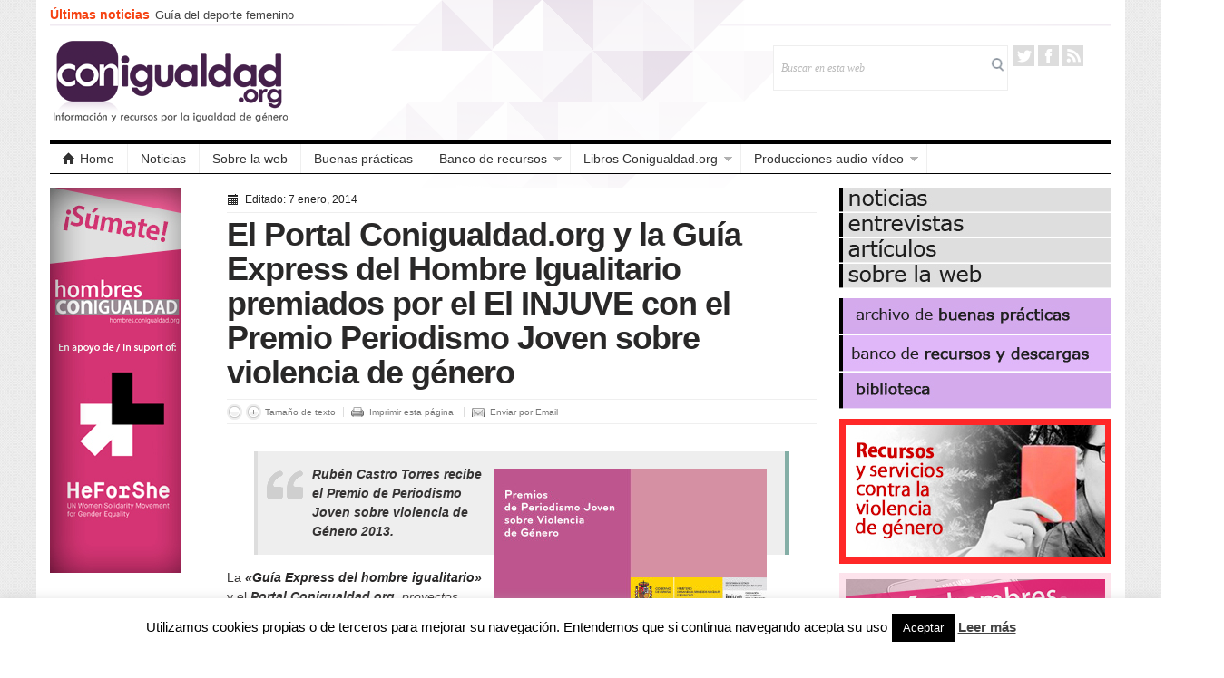

--- FILE ---
content_type: text/html; charset=UTF-8
request_url: http://conigualdad.org/el-injuve-otorga-el-premio-periodismo-joven-sobre-violencia-de-genero-al-portal-conigualdad-org-y-la-guia-express-del-hombre-igualitario/
body_size: 15826
content:
<!DOCTYPE html>
<!--[if IE 7]>
<html class="ie ie7" lang="es" xmlns:fb="https://www.facebook.com/2008/fbml" xmlns:addthis="https://www.addthis.com/help/api-spec" >
<![endif]-->
<!--[if IE 8]>
<html class="ie ie8" lang="es" xmlns:fb="https://www.facebook.com/2008/fbml" xmlns:addthis="https://www.addthis.com/help/api-spec" >
<![endif]-->
<!--[if !(IE 7) | !(IE 8)  ]><!-->
<html lang="es" xmlns:fb="https://www.facebook.com/2008/fbml" xmlns:addthis="https://www.addthis.com/help/api-spec" >
<!--<![endif]-->
<head>

<meta charset="UTF-8" />
<meta name="viewport" content="width=device-width, initial-scale=1.0, minimum-scale=1.0">

<title>El Portal Conigualdad.org y la Guía Express del Hombre Igualitario premiados por el El INJUVE con el Premio Periodismo Joven sobre violencia de género - Conigualdad</title>

<link rel="profile" href="http://gmpg.org/xfn/11" />
<link rel="pingback" href="http://conigualdad.org/xmlrpc.php" />

<meta name='robots' content='index, follow, max-image-preview:large, max-snippet:-1, max-video-preview:-1' />

	<!-- This site is optimized with the Yoast SEO plugin v16.6.1 - https://yoast.com/wordpress/plugins/seo/ -->
	<meta name="description" content="Rubén Castro galardonado por el Ministerio de Sanidad, servicios sociales e Igualdad por la Guía Express del Hombre Igualitario y el portal Conigualdad.org" />
	<link rel="canonical" href="http://conigualdad.org/el-injuve-otorga-el-premio-periodismo-joven-sobre-violencia-de-genero-al-portal-conigualdad-org-y-la-guia-express-del-hombre-igualitario/" />
	<meta property="og:locale" content="es_ES" />
	<meta property="og:type" content="article" />
	<meta property="og:title" content="El Portal Conigualdad.org y la Guía Express del Hombre Igualitario premiados por el El INJUVE con el Premio Periodismo Joven sobre violencia de género - Conigualdad" />
	<meta property="og:description" content="Rubén Castro galardonado por el Ministerio de Sanidad, servicios sociales e Igualdad por la Guía Express del Hombre Igualitario y el portal Conigualdad.org" />
	<meta property="og:url" content="http://conigualdad.org/el-injuve-otorga-el-premio-periodismo-joven-sobre-violencia-de-genero-al-portal-conigualdad-org-y-la-guia-express-del-hombre-igualitario/" />
	<meta property="og:site_name" content="Conigualdad" />
	<meta property="article:publisher" content="https://www.facebook.com/profile.php?id=460429000681200&amp;amp%3bamp%3bamp%3bamp%3bamp%3bref=ts&amp;amp%3bamp%3bamp%3bamp%3bamp%3bfref=ts" />
	<meta property="article:published_time" content="2014-01-07T13:40:28+00:00" />
	<meta property="article:modified_time" content="2016-05-23T22:08:00+00:00" />
	<meta property="og:image" content="http://conigualdad.org/wp-content/uploads/2014/01/premiosperiodismojoven.jpg" />
	<meta property="og:image:width" content="1123" />
	<meta property="og:image:height" content="560" />
	<meta name="twitter:card" content="summary" />
	<meta name="twitter:creator" content="@conigualdadORG" />
	<meta name="twitter:site" content="@conigualdadORG" />
	<meta name="twitter:label1" content="Escrito por" />
	<meta name="twitter:data1" content="Conigualdad" />
	<meta name="twitter:label2" content="Tiempo de lectura" />
	<meta name="twitter:data2" content="5 minutos" />
	<script type="application/ld+json" class="yoast-schema-graph">{"@context":"https://schema.org","@graph":[{"@type":"WebSite","@id":"https://conigualdad.org/#website","url":"https://conigualdad.org/","name":"Conigualdad","description":"Portal de recursos y actualidad para la igualdad de g\u00e9nero","potentialAction":[{"@type":"SearchAction","target":{"@type":"EntryPoint","urlTemplate":"https://conigualdad.org/?s={search_term_string}"},"query-input":"required name=search_term_string"}],"inLanguage":"es"},{"@type":"ImageObject","@id":"http://conigualdad.org/el-injuve-otorga-el-premio-periodismo-joven-sobre-violencia-de-genero-al-portal-conigualdad-org-y-la-guia-express-del-hombre-igualitario/#primaryimage","inLanguage":"es","url":"http://conigualdad.org/wp-content/uploads/2014/01/premiosperiodismojoven.jpg","contentUrl":"http://conigualdad.org/wp-content/uploads/2014/01/premiosperiodismojoven.jpg","width":1123,"height":560},{"@type":"WebPage","@id":"http://conigualdad.org/el-injuve-otorga-el-premio-periodismo-joven-sobre-violencia-de-genero-al-portal-conigualdad-org-y-la-guia-express-del-hombre-igualitario/#webpage","url":"http://conigualdad.org/el-injuve-otorga-el-premio-periodismo-joven-sobre-violencia-de-genero-al-portal-conigualdad-org-y-la-guia-express-del-hombre-igualitario/","name":"El Portal Conigualdad.org y la Gu\u00eda Express del Hombre Igualitario premiados por el El INJUVE con el Premio Periodismo Joven sobre violencia de g\u00e9nero - Conigualdad","isPartOf":{"@id":"https://conigualdad.org/#website"},"primaryImageOfPage":{"@id":"http://conigualdad.org/el-injuve-otorga-el-premio-periodismo-joven-sobre-violencia-de-genero-al-portal-conigualdad-org-y-la-guia-express-del-hombre-igualitario/#primaryimage"},"datePublished":"2014-01-07T13:40:28+00:00","dateModified":"2016-05-23T22:08:00+00:00","author":{"@id":"https://conigualdad.org/#/schema/person/456447e5d6d63e7482ee7cc04307e677"},"description":"Rub\u00e9n Castro galardonado por el Ministerio de Sanidad, servicios sociales e Igualdad por la Gu\u00eda Express del Hombre Igualitario y el portal Conigualdad.org","breadcrumb":{"@id":"http://conigualdad.org/el-injuve-otorga-el-premio-periodismo-joven-sobre-violencia-de-genero-al-portal-conigualdad-org-y-la-guia-express-del-hombre-igualitario/#breadcrumb"},"inLanguage":"es","potentialAction":[{"@type":"ReadAction","target":["http://conigualdad.org/el-injuve-otorga-el-premio-periodismo-joven-sobre-violencia-de-genero-al-portal-conigualdad-org-y-la-guia-express-del-hombre-igualitario/"]}]},{"@type":"BreadcrumbList","@id":"http://conigualdad.org/el-injuve-otorga-el-premio-periodismo-joven-sobre-violencia-de-genero-al-portal-conigualdad-org-y-la-guia-express-del-hombre-igualitario/#breadcrumb","itemListElement":[{"@type":"ListItem","position":1,"name":"Portada","item":"https://conigualdad.org/"},{"@type":"ListItem","position":2,"name":"El Portal Conigualdad.org y la Gu\u00eda Express del Hombre Igualitario premiados por el El INJUVE con el Premio Periodismo Joven sobre violencia de g\u00e9nero"}]},{"@type":"Person","@id":"https://conigualdad.org/#/schema/person/456447e5d6d63e7482ee7cc04307e677","name":"Conigualdad","image":{"@type":"ImageObject","@id":"https://conigualdad.org/#personlogo","inLanguage":"es","url":"http://0.gravatar.com/avatar/c232f10620bd34cce8d1ccc7d8e4c94f?s=96&d=mm&r=g","contentUrl":"http://0.gravatar.com/avatar/c232f10620bd34cce8d1ccc7d8e4c94f?s=96&d=mm&r=g","caption":"Conigualdad"},"description":"S\u00edguenos en Twitter, Facebook y Youtube!","url":"http://conigualdad.org/author/cigual/"}]}</script>
	<!-- / Yoast SEO plugin. -->


<link rel='dns-prefetch' href='//s.w.org' />
<link rel="alternate" type="application/rss+xml" title="Conigualdad &raquo; Feed" href="http://conigualdad.org/feed/" />
<link rel="alternate" type="application/rss+xml" title="Conigualdad &raquo; Feed de los comentarios" href="http://conigualdad.org/comments/feed/" />
		<script type="text/javascript">
			window._wpemojiSettings = {"baseUrl":"https:\/\/s.w.org\/images\/core\/emoji\/13.0.1\/72x72\/","ext":".png","svgUrl":"https:\/\/s.w.org\/images\/core\/emoji\/13.0.1\/svg\/","svgExt":".svg","source":{"concatemoji":"http:\/\/conigualdad.org\/wp-includes\/js\/wp-emoji-release.min.js?ver=312f75e60f292a16d62049b84efceac9"}};
			!function(e,a,t){var n,r,o,i=a.createElement("canvas"),p=i.getContext&&i.getContext("2d");function s(e,t){var a=String.fromCharCode;p.clearRect(0,0,i.width,i.height),p.fillText(a.apply(this,e),0,0);e=i.toDataURL();return p.clearRect(0,0,i.width,i.height),p.fillText(a.apply(this,t),0,0),e===i.toDataURL()}function c(e){var t=a.createElement("script");t.src=e,t.defer=t.type="text/javascript",a.getElementsByTagName("head")[0].appendChild(t)}for(o=Array("flag","emoji"),t.supports={everything:!0,everythingExceptFlag:!0},r=0;r<o.length;r++)t.supports[o[r]]=function(e){if(!p||!p.fillText)return!1;switch(p.textBaseline="top",p.font="600 32px Arial",e){case"flag":return s([127987,65039,8205,9895,65039],[127987,65039,8203,9895,65039])?!1:!s([55356,56826,55356,56819],[55356,56826,8203,55356,56819])&&!s([55356,57332,56128,56423,56128,56418,56128,56421,56128,56430,56128,56423,56128,56447],[55356,57332,8203,56128,56423,8203,56128,56418,8203,56128,56421,8203,56128,56430,8203,56128,56423,8203,56128,56447]);case"emoji":return!s([55357,56424,8205,55356,57212],[55357,56424,8203,55356,57212])}return!1}(o[r]),t.supports.everything=t.supports.everything&&t.supports[o[r]],"flag"!==o[r]&&(t.supports.everythingExceptFlag=t.supports.everythingExceptFlag&&t.supports[o[r]]);t.supports.everythingExceptFlag=t.supports.everythingExceptFlag&&!t.supports.flag,t.DOMReady=!1,t.readyCallback=function(){t.DOMReady=!0},t.supports.everything||(n=function(){t.readyCallback()},a.addEventListener?(a.addEventListener("DOMContentLoaded",n,!1),e.addEventListener("load",n,!1)):(e.attachEvent("onload",n),a.attachEvent("onreadystatechange",function(){"complete"===a.readyState&&t.readyCallback()})),(n=t.source||{}).concatemoji?c(n.concatemoji):n.wpemoji&&n.twemoji&&(c(n.twemoji),c(n.wpemoji)))}(window,document,window._wpemojiSettings);
		</script>
		<style type="text/css">
img.wp-smiley,
img.emoji {
	display: inline !important;
	border: none !important;
	box-shadow: none !important;
	height: 1em !important;
	width: 1em !important;
	margin: 0 .07em !important;
	vertical-align: -0.1em !important;
	background: none !important;
	padding: 0 !important;
}
</style>
	<link rel='stylesheet' id='wp-block-library-css'  href='http://conigualdad.org/wp-includes/css/dist/block-library/style.min.css?ver=312f75e60f292a16d62049b84efceac9' type='text/css' media='all' />
<link rel='stylesheet' id='aw-style-css'  href='http://conigualdad.org/wp-content/plugins/amazing-widgets/style.css?ver=312f75e60f292a16d62049b84efceac9' type='text/css' media='all' />
<link rel='stylesheet' id='cookie-law-info-css'  href='http://conigualdad.org/wp-content/plugins/cookie-law-info/public/css/cookie-law-info-public.css?ver=2.0.4' type='text/css' media='all' />
<link rel='stylesheet' id='cookie-law-info-gdpr-css'  href='http://conigualdad.org/wp-content/plugins/cookie-law-info/public/css/cookie-law-info-gdpr.css?ver=2.0.4' type='text/css' media='all' />
<link rel='stylesheet' id='gabfire-widget-css-css'  href='http://conigualdad.org/wp-content/plugins/gabfire-widget-pack/css/style.css?ver=312f75e60f292a16d62049b84efceac9' type='text/css' media='all' />
<link rel='stylesheet' id='addthis_all_pages-css'  href='http://conigualdad.org/wp-content/plugins/addthis/frontend/build/addthis_wordpress_public.min.css?ver=312f75e60f292a16d62049b84efceac9' type='text/css' media='all' />
<link rel='stylesheet' id='bootstrap-css'  href='http://conigualdad.org/wp-content/themes/_patterns/framework/bootstrap/css/bootstrap.css?ver=312f75e60f292a16d62049b84efceac9' type='text/css' media='all' />
<link rel='stylesheet' id='bootstrap-responsive-css'  href='http://conigualdad.org/wp-content/themes/_patterns/framework/bootstrap/css/bootstrap-responsive.css?ver=312f75e60f292a16d62049b84efceac9' type='text/css' media='all' />
<link rel='stylesheet' id='gabfire-style-css'  href='http://conigualdad.org/wp-content/themes/_patterns/style.css?ver=312f75e60f292a16d62049b84efceac9' type='text/css' media='all' />
<script type='text/javascript' src='http://ajax.googleapis.com/ajax/libs/jquery/1/jquery.min.js?ver=312f75e60f292a16d62049b84efceac9' id='jquery-js'></script>
<script type='text/javascript' id='cookie-law-info-js-extra'>
/* <![CDATA[ */
var Cli_Data = {"nn_cookie_ids":[],"cookielist":[],"non_necessary_cookies":[],"ccpaEnabled":"","ccpaRegionBased":"","ccpaBarEnabled":"","strictlyEnabled":["necessary","obligatoire"],"ccpaType":"gdpr","js_blocking":"","custom_integration":"","triggerDomRefresh":"","secure_cookies":""};
var cli_cookiebar_settings = {"animate_speed_hide":"500","animate_speed_show":"500","background":"#fff","border":"#444","border_on":"","button_1_button_colour":"#000","button_1_button_hover":"#000000","button_1_link_colour":"#fff","button_1_as_button":"1","button_1_new_win":"1","button_2_button_colour":"#333","button_2_button_hover":"#292929","button_2_link_colour":"#444","button_2_as_button":"","button_2_hidebar":"","button_3_button_colour":"#dedfe0","button_3_button_hover":"#b2b2b3","button_3_link_colour":"#333333","button_3_as_button":"1","button_3_new_win":"","button_4_button_colour":"#dedfe0","button_4_button_hover":"#b2b2b3","button_4_link_colour":"#333333","button_4_as_button":"1","button_7_button_colour":"#61a229","button_7_button_hover":"#4e8221","button_7_link_colour":"#fff","button_7_as_button":"1","button_7_new_win":"","font_family":"inherit","header_fix":"","notify_animate_hide":"1","notify_animate_show":"","notify_div_id":"#cookie-law-info-bar","notify_position_horizontal":"right","notify_position_vertical":"bottom","scroll_close":"","scroll_close_reload":"","accept_close_reload":"","reject_close_reload":"","showagain_tab":"1","showagain_background":"#fff","showagain_border":"#000","showagain_div_id":"#cookie-law-info-again","showagain_x_position":"100px","text":"#000","show_once_yn":"","show_once":"10000","logging_on":"","as_popup":"","popup_overlay":"1","bar_heading_text":"","cookie_bar_as":"banner","popup_showagain_position":"bottom-right","widget_position":"left"};
var log_object = {"ajax_url":"http:\/\/conigualdad.org\/wp-admin\/admin-ajax.php"};
/* ]]> */
</script>
<script type='text/javascript' src='http://conigualdad.org/wp-content/plugins/cookie-law-info/public/js/cookie-law-info-public.js?ver=2.0.4' id='cookie-law-info-js'></script>
<script type='text/javascript' src='http://conigualdad.org/wp-content/themes/_patterns/framework/bootstrap/js/bootstrap.min.js?ver=312f75e60f292a16d62049b84efceac9' id='bootstrap-js'></script>
<script type='text/javascript' src='http://conigualdad.org/wp-content/themes/_patterns/inc/js/jquery.cycle2.min.js?ver=312f75e60f292a16d62049b84efceac9' id='cycle2-js'></script>
<script type='text/javascript' src='http://conigualdad.org/wp-content/themes/_patterns/inc/js/jquery.easing.1.3.js?ver=312f75e60f292a16d62049b84efceac9' id='easing-js'></script>
<script type='text/javascript' src='http://conigualdad.org/wp-content/themes/_patterns/inc/js/flowplayer/flowplayer.min.js?ver=312f75e60f292a16d62049b84efceac9' id='flowplayer-js'></script>
<script type='text/javascript' src='http://conigualdad.org/wp-content/themes/_patterns/inc/js/jquery.tools.min.js?ver=312f75e60f292a16d62049b84efceac9' id='jquerytools-js'></script>
<script type='text/javascript' src='http://conigualdad.org/wp-content/themes/_patterns/inc/js/responsive-menu.js?ver=312f75e60f292a16d62049b84efceac9' id='responsive-menu-js'></script>
<script type='text/javascript' src='http://conigualdad.org/wp-content/themes/_patterns/inc/js/jquery.ticker.js?ver=312f75e60f292a16d62049b84efceac9' id='news-ticker-js'></script>
<link rel="https://api.w.org/" href="http://conigualdad.org/wp-json/" /><link rel="alternate" type="application/json" href="http://conigualdad.org/wp-json/wp/v2/posts/1112" /><link rel="EditURI" type="application/rsd+xml" title="RSD" href="http://conigualdad.org/xmlrpc.php?rsd" />
<link rel="wlwmanifest" type="application/wlwmanifest+xml" href="http://conigualdad.org/wp-includes/wlwmanifest.xml" /> 

<link rel='shortlink' href='http://conigualdad.org/?p=1112' />
<link rel="alternate" type="application/json+oembed" href="http://conigualdad.org/wp-json/oembed/1.0/embed?url=http%3A%2F%2Fconigualdad.org%2Fel-injuve-otorga-el-premio-periodismo-joven-sobre-violencia-de-genero-al-portal-conigualdad-org-y-la-guia-express-del-hombre-igualitario%2F" />
<link rel="alternate" type="text/xml+oembed" href="http://conigualdad.org/wp-json/oembed/1.0/embed?url=http%3A%2F%2Fconigualdad.org%2Fel-injuve-otorga-el-premio-periodismo-joven-sobre-violencia-de-genero-al-portal-conigualdad-org-y-la-guia-express-del-hombre-igualitario%2F&#038;format=xml" />
<script>
  (function(i,s,o,g,r,a,m){i['GoogleAnalyticsObject']=r;i[r]=i[r]||function(){
  (i[r].q=i[r].q||[]).push(arguments)},i[r].l=1*new Date();a=s.createElement(o),
  m=s.getElementsByTagName(o)[0];a.async=1;a.src=g;m.parentNode.insertBefore(a,m)
  })(window,document,'script','//www.google-analytics.com/analytics.js','ga');

  ga('create', 'UA-40324254-1', 'auto');
  ga('send', 'pageview');

</script>
<link rel="shortcut icon" href="http://conigualdad.org/wp-content/uploads/2017/05/logo_c2-conigualdad.jpg"/>
<!-- Custom Styling -->
<style type="text/css">
.archivename{16px}
.archivehead p {25px "sans-serif" !important}

36px 'Oleo Script',arial,sans-serif

.single_postmeta {
    font:italic 13px/19px Georgia,Times,serif;
    color:#999;
    padding:15px 0;
    margin-bottom:15px;
    border-top:1px solid #efefef;
    border-bottom:1px solid #efefef;
    width:100%;
    overflow:hidden
}
.author.single_postmeta {
    border-bottom:none;
    padding-bottom:0;
}
.single_postmeta a {
    font-family:Helvetica,Arial,sans-serif;
    color:#999;
    font-style:normal;
    font-weight:bold;
    text-decoration:none;
}
.single_postmeta a:hover {
    color:#333
}
.single_postmeta .left {
    width:330px;
    display:block;
}
.single_postmeta .right {
    width:300px;
    display:block;
}
.single_postmeta .widget,.single_postmeta .gab_share_widget {
    margin:0;
    padding:0;
    margin:0;
}
.single_postmeta .widgettitle {
    margin-top:5px !important;
}
.single_postmeta .share-separator {
    height:1px !important;
}
.single_postmeta .avatar  { 
    float: left;
    clear: left;
    display:block;
    border: 1px solid #eee;
    padding:2px;
    margin-right: 10px;
}</style>
	<script type='text/javascript'>
	<!--	
	(function($){
		$.fn.jfontsize = function(opcoes) {
			var $this=$(this);
			var defaults = {
				btnMinusClasseId: '.fontSizeMinus',
				btnPlusClasseId: '.fontSizePlus',
				btnMinusMaxHits: 5,
				btnPlusMaxHits: 5,
				sizeChange: 1
			};

			if(($.isArray(opcoes))||(!opcoes)){
				opcoes = $.extend(defaults, opcoes);
			} else {
				defaults.sizeChange = opcoes;
				opcoes = defaults;
			}

			var limite=new Array();
			var fontsize_padrao=new Array();

			$(this).each(function(i){
				limite[i]=0;
				fontsize_padrao[i];
			})

			$('.fontSizeMinus, .fontSizePlus').removeAttr('href');
			$('.fontSizeMinus, .fontSizePlus').css('cursor', 'pointer');

			/* A- */
			$('.fontSizeMinus').click(function(){
				$this.each(function(i){
					if (limite[i]>(-(opcoes.btnMinusMaxHits))){
						fontsize_padrao[i]=$(this).css('font-size');
						fontsize_padrao[i]=fontsize_padrao[i].replace('px', '');
						fontsize=$(this).css('font-size');
						fontsize=parseInt(fontsize.replace('px', ''));
						fontsize=fontsize-(opcoes.sizeChange);
						fontsize_padrao[i]=fontsize_padrao[i]-(limite[i]*opcoes.sizeChange);
						limite[i]--;
						$(this).css('font-size', fontsize+'px');
					}
				})
			})

			/* A+ */
			$('.fontSizePlus').click(function(){
				$this.each(function(i){
					if (limite[i]<opcoes.btnPlusMaxHits){
						fontsize_padrao[i]=$(this).css('font-size');
						fontsize_padrao[i]=fontsize_padrao[i].replace('px', '');
						fontsize=$(this).css('font-size');
						fontsize=parseInt(fontsize.replace('px', ''));
						fontsize=fontsize+opcoes.sizeChange;
						fontsize_padrao[i]=fontsize_padrao[i]-(limite[i]*opcoes.sizeChange);
						limite[i]++;
						$(this).css('font-size', fontsize+'px');
					}
				})
			})
		};
	})(jQuery);	
		
	(function($) {
		$(document).ready(function() {
			$(".children").parent("li").addClass("has-child-menu");
			$(".sub-menu").parent("li").addClass("has-child-menu");
			$(".drop").parent("li").addClass("has-child-menu");
			
			$('.entry p').jfontsize();
			
			$('#js-news').ticker({
				speed: 0.10,
				fadeInSpeed: 600,
				controls: false, 
				direction: 'ltr',
				titleText: ''
			});	

			$('a[href=#top]').click(function(){	$('html, body').animate({scrollTop:0}, 'slow');	return false; });
			$("ul.tabs").tabs("div.panes > div");
			$("ul.sc_tabs").tabs("div.sc_tabs-content > div");
			
			// Responsive Menu (TinyNav)
			$(".menu").tinyNav({
				active: 'current_page_item', // Set the "active" class for default menu
				label: ''
			});
			$(".tinynav").selectbox();

		});
	})(jQuery);
	// -->
	</script>
	
<script data-cfasync="false" type="text/javascript">if (window.addthis_product === undefined) { window.addthis_product = "wpp"; } if (window.wp_product_version === undefined) { window.wp_product_version = "wpp-6.2.6"; } if (window.addthis_share === undefined) { window.addthis_share = {"passthrough":{"twitter":{"via":"conigualdadorg"}}}; } if (window.addthis_config === undefined) { window.addthis_config = {"data_track_clickback":true,"ignore_server_config":true,"ui_atversion":300}; } if (window.addthis_layers === undefined) { window.addthis_layers = {}; } if (window.addthis_layers_tools === undefined) { window.addthis_layers_tools = [{"sharetoolbox":{"numPreferredServices":5,"counts":"one","size":"32px","style":"fixed","shareCountThreshold":0,"elements":".addthis_inline_share_toolbox_below,.at-below-post-homepage,.at-below-post-arch-page,.at-below-post-cat-page,.at-below-post,.at-below-post-page"}}]; } else { window.addthis_layers_tools.push({"sharetoolbox":{"numPreferredServices":5,"counts":"one","size":"32px","style":"fixed","shareCountThreshold":0,"elements":".addthis_inline_share_toolbox_below,.at-below-post-homepage,.at-below-post-arch-page,.at-below-post-cat-page,.at-below-post,.at-below-post-page"}});  } if (window.addthis_plugin_info === undefined) { window.addthis_plugin_info = {"info_status":"enabled","cms_name":"WordPress","plugin_name":"Share Buttons by AddThis","plugin_version":"6.2.6","plugin_mode":"WordPress","anonymous_profile_id":"wp-e89f53d006c1283d4a7d525d9354c15e","page_info":{"template":"posts","post_type":""},"sharing_enabled_on_post_via_metabox":false}; } 
                    (function() {
                      var first_load_interval_id = setInterval(function () {
                        if (typeof window.addthis !== 'undefined') {
                          window.clearInterval(first_load_interval_id);
                          if (typeof window.addthis_layers !== 'undefined' && Object.getOwnPropertyNames(window.addthis_layers).length > 0) {
                            window.addthis.layers(window.addthis_layers);
                          }
                          if (Array.isArray(window.addthis_layers_tools)) {
                            for (i = 0; i < window.addthis_layers_tools.length; i++) {
                              window.addthis.layers(window.addthis_layers_tools[i]);
                            }
                          }
                        }
                     },1000)
                    }());
                </script> <script data-cfasync="false" type="text/javascript" src="https://s7.addthis.com/js/300/addthis_widget.js#pubid=wp-e89f53d006c1283d4a7d525d9354c15e" async="async"></script><style type="text/css" media="screen">.widgettitle {font-size: 12px;font-family: arial;font-weight: normal;color: #555555;line-height: 17px;}.catname span {font-size: 12px;font-family: arial;font-weight: normal;color: #ffffff;line-height: 17px;}</style> 				
<!-- HTML5 shim, for IE6-8 support of HTML5 elements -->
<!--[if lt IE 9]>
	<script src="http://html5shim.googlecode.com/svn/trunk/html5.js"></script>
	<link rel="stylesheet" type="text/css" media="screen" title="Stylesheet" href="http://conigualdad.org/wp-content/themes/_patterns/css/ie-lt9.css" />
<![endif]-->

</head>

<body class="post-template-default single single-post postid-1112 single-format-standard">


<div class="container">
	<div class="row">	
		<div id="header" class="span12">
			<div id="masthead">
				<div class="masthead_left">
										<span class="masthead_caption">Últimas noticias&nbsp;</span>
					
					<ul id="js-news" class="js-hidden">
									
					<li class="news-item">
						<a href="http://conigualdad.org/guia-del-deporte-femenino/" rel="bookmark" title="Enlace permanente a Guía del deporte femenino" >Guía del deporte femenino</a>
					</li>
					
									
					<li class="news-item">
						<a href="http://conigualdad.org/el-primer-juego-de-mesa-de-deporte-femenino/" rel="bookmark" title="Enlace permanente a El primer juego de mesa de deporte femenino" >El primer juego de mesa de deporte femenino</a>
					</li>
					
									
					<li class="news-item">
						<a href="http://conigualdad.org/estos-son-los-recursos-contra-la-violencia-machista-durante-el-confinamiento-que-debes-conocer/" rel="bookmark" title="Enlace permanente a Estos son los recursos contra la violencia machista durante el confinamiento que debes conocer" >Estos son los recursos contra la violencia machista durante el confinamiento que debes conocer</a>
					</li>
					
									
					<li class="news-item">
						<a href="http://conigualdad.org/las-llamadas-al-016-augmentan-un-30-durante-el-confinamiento/" rel="bookmark" title="Enlace permanente a Las llamadas al 016 augmentan un 30% durante el confinamiento" >Las llamadas al 016 augmentan un 30% durante el confinamiento</a>
					</li>
					
								
					</ul>
									</div><!-- masthead_left -->
				
								
				
				<div class="clearfix"></div>
			</div>	

			<div id="logo-and-search">
				<div class="sitelogo" style="padding:15px 0px 15px 0px;">	
											<h1>
							<a href="http://conigualdad.org/" title="Portal de recursos y actualidad para la igualdad de género">
								<img src="http://conigualdad.org/wp-content/uploads/2017/05/logo_conigualdad_lq.png" alt="Conigualdad" title="Conigualdad"/>
							</a>
						</h1>
									</div><!-- .logo -->

				<div class="header-right">
				<div id="search">
					<form class="gab_search_style1" action="http://conigualdad.org/">
	<fieldset>
		<input type="text" id="s" class="text" name="s" value="Buscar en esta web" onfocus="if(this.value==this.defaultValue)this.value='';" onblur="if(this.value=='')this.value=this.defaultValue;"/>
		<input type="image" class="submit_style1" src="http://conigualdad.org/wp-content/themes/_patterns/framework/images/bgr_search_box-submit.png" alt="Search" /> 
	</fieldset>
</form>				</div><!-- /search -->
				
				<div id="social_header">
					<ul>
													<li><a class="gab_twitter masthead_social" href="https://twitter.com/conigualdadORG" rel="nofollow" title="Seguir en Twitter">Twitter</a></li>
												
													<li><a class="gab_facebook masthead_social" href="https://www.facebook.com/profile.php?id=460429000681200&ref=ts&fref=ts" rel="nofollow" title="Conectar a Facebook">Facebook</a></li>
												
												
						
												
												
						
												
													<li><a class="gab_rss masthead_social" href="http://conigualdad.org/feed/" rel="nofollow" title="Suscríbete a las últimas noticias via RSS">RSS</a></li>
										 </ul>
				</div>
			</div>
			</div><!-- #logo-and-search -->
			
			<div id="mainmenu">
				<ul class="mainnav menu">
					<li class="first"><a href="http://conigualdad.org/" title="Portal de recursos y actualidad para la igualdad de género"><i class="icon-home nav-icon"></i>Home</a></li>
					<li id="menu-item-1247" class="menu-item menu-item-type-taxonomy menu-item-object-category current-post-ancestor current-menu-parent current-post-parent menu-item-1247"><a title="Noticias" href="http://conigualdad.org/category/noticias/">Noticias</a></li>
<li id="menu-item-1237" class="menu-item menu-item-type-custom menu-item-object-custom menu-item-1237"><a href="http://conigualdad.org/sobre-la-web/">Sobre la web</a></li>
<li id="menu-item-1485" class="menu-item menu-item-type-custom menu-item-object-custom menu-item-1485"><a href="http://conigualdad.org/category/buenaspracticas/">Buenas prácticas</a></li>
<li id="menu-item-1278" class="menu-item menu-item-type-post_type menu-item-object-page menu-item-has-children menu-item-1278"><a href="http://conigualdad.org/banco-de-recursos/">Banco de recursos</a>
<ul class="sub-menu">
	<li id="menu-item-2355" class="menu-item menu-item-type-post_type menu-item-object-page menu-item-2355"><a href="http://conigualdad.org/banco-de-recursos/contra-la-violencia-hacia-las-mujeres/recursos-y-servicios-publicos-contra-la-violencia-machista/">Recursos y servicios contra la violencia machista</a></li>
	<li id="menu-item-2357" class="menu-item menu-item-type-post_type menu-item-object-page menu-item-2357"><a href="http://conigualdad.org/banco-de-recursos/recursos-contra-la-publicidad-y-el-uso-de-la-imagen-sexista/">Recursos contra la publicidad e imagen sexista</a></li>
	<li id="menu-item-2356" class="menu-item menu-item-type-post_type menu-item-object-page menu-item-2356"><a href="http://conigualdad.org/hombresconigualdad/">Nuevas masculinidades</a></li>
	<li id="menu-item-3246" class="menu-item menu-item-type-custom menu-item-object-custom menu-item-3246"><a href="http://www.playfem.es">Deporte femenino</a></li>
</ul>
</li>
<li id="menu-item-1238" class="menu-item menu-item-type-custom menu-item-object-custom menu-item-home menu-item-has-children menu-item-1238"><a href="http://conigualdad.org">Libros Conigualdad.org</a>
<ul class="sub-menu">
	<li id="menu-item-3232" class="menu-item menu-item-type-post_type menu-item-object-page menu-item-3232"><a href="http://conigualdad.org/libros/mensajetania/">LIBRO: Un mensaje nuevo de Tania</a></li>
	<li id="menu-item-2269" class="menu-item menu-item-type-post_type menu-item-object-page menu-item-2269"><a href="http://conigualdad.org/desmontandolaviolenciadegenero/">LIBRO: Desmontando la violencia de género</a></li>
	<li id="menu-item-2659" class="menu-item menu-item-type-post_type menu-item-object-page menu-item-2659"><a href="http://conigualdad.org/libros/libro-guia-enrollate-con-igualdad/">LIBRO: Guía Enróllate con igualdad</a></li>
	<li id="menu-item-1486" class="menu-item menu-item-type-post_type menu-item-object-page menu-item-1486"><a href="http://conigualdad.org/guiahombres/">LIBRO: Guía express del hombre igualitario (Guía Hombres.Conigualdad.org)</a></li>
	<li id="menu-item-1487" class="menu-item menu-item-type-post_type menu-item-object-page menu-item-1487"><a href="http://conigualdad.org/guiacontrarreformaaborto/">LIBRO: Guía sobre la ofensiva contra los derechos sexuales y reproductivos en España.(La contrarreforma del aborto en España</a></li>
	<li id="menu-item-1488" class="menu-item menu-item-type-post_type menu-item-object-page menu-item-1488"><a href="http://conigualdad.org/ministerio/">LIBRO: Ministerio de Igualdad: avances, mitos y reticencias</a></li>
</ul>
</li>
<li id="menu-item-3007" class="menu-item menu-item-type-custom menu-item-object-custom menu-item-has-children menu-item-3007"><a href="http://www.conigualdad.org">Producciones audio-vídeo</a>
<ul class="sub-menu">
	<li id="menu-item-3008" class="menu-item menu-item-type-custom menu-item-object-custom menu-item-3008"><a href="http://www.conigualdad.org">Sextorsión (Cortometraje)</a></li>
	<li id="menu-item-3019" class="menu-item menu-item-type-custom menu-item-object-custom menu-item-home menu-item-3019"><a href="http://conigualdad.org">Programa de radio: «Iguales»</a></li>
</ul>
</li>
				</ul>
			</div>
		</div><!-- header -->
	</div><!-- row -->
<div class="clearfix"></div>

<div class="single-default sidebarleft sidebar">
	<div class="sidebarinner">
	<div id="text-10" class="widget widget_text"><div class="widgetinner">			<div class="textwidget"><a href="http://hombres.conigualdad.org" target="" rel="noopener"><img src="http://conigualdad.org/imagenes/banner_sumate.jpg" />

<P>
<P>
</div>
		</div></div>
	<div class="clearfix"></div>
</div><!-- .sidebarinner --></div>

<div id="content" class="single-default entrycontainer">
	<div id="post-1112" class="entry post-1112 post type-post status-publish format-standard has-post-thumbnail hentry category-noticias category-rubencastro category-violencia-de-genero tag-injuve tag-instituto-de-la-juventud tag-ministerio-de-sanidad tag-periodismo-digital tag-premio-de-periodismo-joven-sobre-violencia-de-genero tag-premios-de-periodismo-joven-sobre-violencia-de-genero tag-ruben-castro tag-ruben-castro-torres tag-servicios-sociales-e-igualdad tag-violencia-de-genero-2">
		<span class="post_topmeta">
		
			<span class="entrydate pull-left"><i class="icon-calendar"></i>&nbsp;Editado: 7 enero, 2014</span>
			
			
			
		</span>
				
		<h1 class="entry-title">El Portal Conigualdad.org y la Guía Express del Hombre Igualitario premiados por el El INJUVE con el Premio Periodismo Joven sobre violencia de género</h1>
						
		
		<div class="post_tools">	
						<a rel="nofollow" href="#" id="increase-font" class="fontsize-button fontSizeMinus pull-left">Reducir tamaño de la letra</a>
			<a rel="nofollow" href="#" id="decrease-font" class="fontsize-button fontSizePlus pull-left">Aumentar tamaño de la letra</a>
			<span class="tools_label pull-left">Tamaño de texto</span>
			<a rel="nofollow" href="javascript:window.print()" class="print-this-page">Imprimir esta página</a>

			<a class="email-this-page" href="mailto:?subject=Conigualdad%20%3A%20El%20Portal%20Conigualdad.org%20y%20la%20Gu%C3%ADa%20Express%20del%20Hombre%20Igualitario%20premiados%20por%20el%20El%20INJUVE%20con%20el%20Premio%20Periodismo%20Joven%20sobre%20violencia%20de%20g%C3%A9nero&amp;body=Recomiendo%20esta%20p%C3%A1gina%20El%20Portal%20Conigualdad.org%20y%20la%20Gu%C3%ADa%20Express%20del%20Hombre%20Igualitario%20premiados%20por%20el%20El%20INJUVE%20con%20el%20Premio%20Periodismo%20Joven%20sobre%20violencia%20de%20g%C3%A9nero.%0APuedes%20leerlo%20en%3A%20http%3A%2F%2Fconigualdad.org%2Fel-injuve-otorga-el-premio-periodismo-joven-sobre-violencia-de-genero-al-portal-conigualdad-org-y-la-guia-express-del-hombre-igualitario%2F" title="Enviar por Email : El Portal Conigualdad.org y la Guía Express del Hombre Igualitario premiados por el El INJUVE con el Premio Periodismo Joven sobre violencia de género">Enviar por Email</a>		</div>		
		
		<div class="at-above-post addthis_tool" data-url="http://conigualdad.org/el-injuve-otorga-el-premio-periodismo-joven-sobre-violencia-de-genero-al-portal-conigualdad-org-y-la-guia-express-del-hombre-igualitario/"></div><blockquote><p><strong><img loading="lazy" class="alignright size-medium wp-image-1113" src="http://conigualdad.org/wp-content/uploads/2014/01/premiosperiodismojoven-300x149.jpg" alt="premiosperiodismojoven" width="300" height="149" srcset="http://conigualdad.org/wp-content/uploads/2014/01/premiosperiodismojoven-300x149.jpg 300w, http://conigualdad.org/wp-content/uploads/2014/01/premiosperiodismojoven-1024x510.jpg 1024w, http://conigualdad.org/wp-content/uploads/2014/01/premiosperiodismojoven.jpg 1123w" sizes="(max-width: 300px) 100vw, 300px" />Rubén Castro Torres recibe el Premio de Periodismo Joven sobre violencia de Género 2013.</strong></p></blockquote>
<p>La <a title="Guía Express del Hombre Igualitario" href="http://conigualdad.org/blog/2013/04/19/libro-guia-express-para-el-hombre-igualitario/" target="_blank"><strong><em>«Guía Express del hombre igualitario»</em> </strong></a>y el<strong> <em><a title="Portal Conigualdad.org" href="http://www.conigualdad.org" target="_blank">Portal Conigualdad.org</a>, </em></strong><em>proyectos creados por</em><strong><em><a href="http://www.rubencastro.es"> Rubén Castro Torres</a>, </em> </strong>han recibido e<a title="Premios Periodismo Digital sobre violencia de género.Rubén Castro" href="http://www.injuve.es/convivencia/noticia/premios-de-periodismo-joven" target="_blank">l <strong>Premio de Periodismo Joven sobre Violencia de Género</strong></a>, que otorga el Ministerio de Sanidad, Servicios Sociales e Igualdad a través del <strong>Instituto de la Juventud</strong> (INJUVE).</p>
<p>Este galardón reconoce los trabajos periodísticos <strong>que mejor hayan contribuido durante 2013 a la defensa y difusión de los valores contra la violencia de género.</strong></p>
<div id="attachment_1114" style="width: 178px" class="wp-caption aligncenter"><img aria-describedby="caption-attachment-1114" loading="lazy" class="size-medium wp-image-1114 " src="http://conigualdad.org/wp-content/uploads/2014/01/FOTO-RUBEN-CASTRO-200x300.jpg" alt="Rubén Castro Torres. Premio Periodismo digital sobre violencia de Género" width="168" height="253" /><p id="caption-attachment-1114" class="wp-caption-text">Rubén Castro Torres. Premio Periodismo digital sobre violencia de Género</p></div>
<p>Concretamente, el Premio se ha otorgado en la modalidad de <strong>Periodismo Digital</strong>, por un trabajo que destaca especialmente «por el desarrollo de nuevas técnicas narrativas periodísticas y por su <strong>sensibilización y adecuado tratamiento informativo sobre violencia de género», </strong>como establecen las bases de la convocatoria.</p>
<blockquote><p>El INJUVE informa que <em>«los trabajos han sido valorados por su originalidad, calidad, tratamiento informativo adecuado, sensibilización y notoriedad.»</em></p></blockquote>
<p>Asimismo, entre las demás categorías destaca el premio a la Periodista de<em> El País</em>, <strong>María R. Sahuquillo</strong> por su artículo sobre violencia machista en la juventud.</p>
<p>Información sobre las personas y proyectos premiados:</p>
<h3>PERIODISMO IMPRESO</h3>
<p><strong>María R. Sahuquillo</strong>: <strong>«Victimas del machismo a los 15»</strong>. El artículo analiza el aumento de la violencia de género en adolescentes. Los procesos judiciales por este motivo se han incrementado un 30% en un año, según datos de la Fiscalía de 2013. Cris, Laura, Alicia y Gema han vivido situaciones de malos tratos con sus exparejas. En el reportaje cuentan cómo la espiral de la violencia machista las fue envolviendo y también cómo lograron salir. Ahora, relatan, se están recuperando. Las afectadas pero también los psicólogos, educadores y las Administraciones públicas destacan la importancia de la educación y de la concienciación de los niños y jóvenes para frenar este fenómeno desde la base.</p>
<p><strong>Ana Belén Gordillo Bustamante y Mercedes Borja Gómez (Mención de honor): «Aprende a decir no»</strong>. Este reportaje fue planteado por la necesidad de abordar un tema de preocupación y relevancia social: el incremento de la discriminación sexual y la violencia de genero entre menores. Con el fin de prevenir, sensibilizar y educar en la detección de la violencia de género, el texto se estructuró en seis apartados y tres cuadros de apoyo que abordan situaciones de intolerancia y acoso psicológico desde un punto de vista cercano, utilizando el lenguaje juvenil propio de la revista; y sin perder de vista nuestro objetivo inicial: determinar lo que no debe consentirse en una relación y evitar que las jóvenes normalicen situaciones de violencia y coacción.</p>
<h3>PERIODISMO AUDIOVISUAL (Radio y Televisión)</h3>
<p><strong>Patricia Costa Grande: «Taller de composición de canciones para supervivientes del maltrato»</strong>. Mujeres supervivientes de la violencia machista, de todas las edades, de los 20 a los 60 años, y que atraviesan diferentes fases de recuperación, se reúnen en &#8216;Fabricanciones&#8217; para compartir esos fragmentos de vida que intentar olvidar y caminar juntas hacia adelante. En ese camino les acompaña el cantautor Rafa Sánchez, que imparte este taller, enmarcado dentro de las actividades organizadas por la asociación Generando Igualdad, con sede en Tetuán (Madrid)</p>
<h3>PERIODISMO DIGITAL</h3>
<p><strong>Rubén Castro Torres: «Guía Express del hombre igualitario»</strong>. El portal <a title="Abre en ventana nueva" href="http://www.conigualdad.org" target="_blank">Conigualdad.org</a> promueve la igualdad de género y el progreso de las mujeres mediante publicaciones propias, noticias, entrevistas, recursos y buenas prácticas contra la violencia de género. Destacan las más de 200.000 visualizaciones de la Guía Express del Hombre Igualitario, una publicación que fomenta otras masculinidades alejadas de la violencia y la discriminación.</p>
<p><strong>Rocío Fernández Ovalle (Mención de honor): «Ni violadas ni humilladas»</strong>. Es un análisis sobre las frecuentes violaciones que sufren las mujeres en la India en el que se señalan aspectos culturales, sociales, políticos y legislativos que han favorecido la impunidad de esta forma de violencia de género, así como las causas que han llevado de la condescendencia a la movilización de la sociedad para reclamar los derechos de las mujeres en esa parte del mundo.</p>
<h3>CORTOMETRAJES</h3>
<p><strong>Carlos Cuellar Torres: «Tristeza»</strong>. La violencia de género, lastre latente en nuestra sociedad, pretende ser tratada en este proyecto mediante un enfoque positivo. Es difícil matizar de esta forma este controvertido tema, aunque aunando las fuerzas de la esperanza y de la ilusión ha sido posible trasladar esta tragedia cotidiana hacia un halo de superación, hacia una vía de escape para aquellas personas que les duele amar. Dos muñecos representan la más sincera de las realidades de muchos hogares, de muchas personas, de muchos corazones tristes. Pero siempre hay una salida, una oportunidad de agarrar el tren de los sueños hasta una parada donde no nos duela el hecho de amar. Puedes ver este trabajo en el <a title="Abre en ventana nueva" href="http://youtu.be/mRazhroLPTo" target="_blank">Canal YouTube Injuve</a>.</p>
<h3>PUBLICIDAD</h3>
<p><strong>Ana Estela Lozano Cámbara, Sonia Cruz Coronado y Jesús Pérez Viejo: «Campaña #NOesNO. La violencia sexual es también violencia de género»</strong> Pretende servir de de voz a las miles de mujeres y de niñas/os que de forma puntual o continua han sido y/o siguen siendo víctimas de violencia sexual de género a través del acoso, el abuso o la agresión sexual. Así como hacer una llamada a toda la sociedad, hombres y mujeres para que con nuestras voces apoyemos a las víctimas y rompamos el silencio. Puedes ver este trabajo en el <a title="Abre en ventana nueva" href="http://youtu.be/-Wz7OBshaHI" target="_blank">Canal YouTube Injuve</a>.</p>
<p>Fuente<a title="Premios Periodismo Digital sobre violencia de género" href="http://www.injuve.es/convivencia/noticia/premios-de-periodismo-joven" target="_blank">: INJUVE</a></p>
<!-- AddThis Advanced Settings above via filter on the_content --><!-- AddThis Advanced Settings below via filter on the_content --><!-- AddThis Advanced Settings generic via filter on the_content --><!-- AddThis Share Buttons above via filter on the_content --><!-- AddThis Share Buttons below via filter on the_content --><div class="at-below-post addthis_tool" data-url="http://conigualdad.org/el-injuve-otorga-el-premio-periodismo-joven-sobre-violencia-de-genero-al-portal-conigualdad-org-y-la-guia-express-del-hombre-igualitario/"></div><!-- AddThis Share Buttons generic via filter on the_content --><div class="clearfix"></div><div id="gabfire_relatedposts-2" class="widget gabfire_relatedposts"><div class="widgetinner"><h3 class="widgettitle">Entradas relacionadas</h3>
							<div class="gab_relateditem" style="width:29%;">
								<a href="http://conigualdad.org/violencia-de-genero-de-vuelta-al-mito-de-la-mujer-provocadora/" rel="bookmark" class="related_postthumb" title="ARTÍCULO: Violencia de Género: De vuelta con el mito de la mujer provocadora">
									<img width="150" height="150" src="http://conigualdad.org/wp-content/uploads/2012/12/mitosx3-150x150.jpg" class="attachment-thumbnail size-thumbnail wp-post-image" alt="" loading="lazy" srcset="http://conigualdad.org/wp-content/uploads/2012/12/mitosx3-150x150.jpg 150w, http://conigualdad.org/wp-content/uploads/2012/12/mitosx3-50x50.jpg 50w" sizes="(max-width: 150px) 100vw, 150px" />								</a>
								<a href="http://conigualdad.org/violencia-de-genero-de-vuelta-al-mito-de-la-mujer-provocadora/" rel="bookmark" class="related_posttitle" title="ARTÍCULO: Violencia de Género: De vuelta con el mito de la mujer provocadora">
									ARTÍCULO: Violencia de Género: De vuelta con el mito de la mujer provocadora								</a>
							 </div>
													<div class="gab_relateditem" style="width:29%;">
								<a href="http://conigualdad.org/bares-con-mensaje-contra-el-acoso-y-la-violencia-machista/" rel="bookmark" class="related_postthumb" title="Bares con mensaje contra el acoso y la violencia machista">
									<img width="150" height="150" src="http://conigualdad.org/wp-content/uploads/2016/04/posavasos4-150x150.jpg" class="attachment-thumbnail size-thumbnail wp-post-image" alt="" loading="lazy" srcset="http://conigualdad.org/wp-content/uploads/2016/04/posavasos4-150x150.jpg 150w, http://conigualdad.org/wp-content/uploads/2016/04/posavasos4-50x50.jpg 50w" sizes="(max-width: 150px) 100vw, 150px" />								</a>
								<a href="http://conigualdad.org/bares-con-mensaje-contra-el-acoso-y-la-violencia-machista/" rel="bookmark" class="related_posttitle" title="Bares con mensaje contra el acoso y la violencia machista">
									Bares con mensaje contra el acoso y la violencia machista								</a>
							 </div>
													<div class="gab_relateditem" style="width:29%;">
								<a href="http://conigualdad.org/700-asesinatos-en-una-decada-no-son-asunto-de-estado/" rel="bookmark" class="related_postthumb" title="¿700 asesinatos en una década no son asunto de Estado?">
																	</a>
								<a href="http://conigualdad.org/700-asesinatos-en-una-decada-no-son-asunto-de-estado/" rel="bookmark" class="related_posttitle" title="¿700 asesinatos en una década no son asunto de Estado?">
									¿700 asesinatos en una década no son asunto de Estado?								</a>
							 </div>
						<div class="clear clearfix"></div><div class='clear'></div></div></div>
		<p><i class="icon-tags"></i>&nbsp;<a href="http://conigualdad.org/tag/injuve/" rel="tag">INJUVE</a> , <a href="http://conigualdad.org/tag/instituto-de-la-juventud/" rel="tag">Instituto de la Juventud</a> , <a href="http://conigualdad.org/tag/ministerio-de-sanidad/" rel="tag">Ministerio de Sanidad</a> , <a href="http://conigualdad.org/tag/periodismo-digital/" rel="tag">Periodismo digital</a> , <a href="http://conigualdad.org/tag/premio-de-periodismo-joven-sobre-violencia-de-genero/" rel="tag">Premio de Periodismo Joven sobre Violencia de Género</a> , <a href="http://conigualdad.org/tag/premios-de-periodismo-joven-sobre-violencia-de-genero/" rel="tag">Premios de Periodismo Joven sobre Violencia de Género</a> , <a href="http://conigualdad.org/tag/ruben-castro/" rel="tag">Rubén Castro</a> , <a href="http://conigualdad.org/tag/ruben-castro-torres/" rel="tag">Rubén Castro Torres</a> , <a href="http://conigualdad.org/tag/servicios-sociales-e-igualdad/" rel="tag">Servicios Sociales e Igualdad</a> , <a href="http://conigualdad.org/tag/violencia-de-genero-2/" rel="tag">violencia de género</a></p>		
	
		
	</div><!-- /entry -->
	
	
<div id="comments">
	
	
	
			<p>
			Debes estar registrad@ para comentar 
			<a href="http://conigualdad.org/wp-login.php?redirect_to=http%3A%2F%2Fconigualdad.org%2Fel-injuve-otorga-el-premio-periodismo-joven-sobre-violencia-de-genero-al-portal-conigualdad-org-y-la-guia-express-del-hombre-igualitario%2F">
				Acceso			</a>
		</p>
	
</div><!-- #comments --></div><!-- /content -->
	
<div id="sidebar" class="single-default sidebarright sidebar">
	<div class="sidebarinner">
	<div id="text-7" class="widget widget_text"><div class="widgetinner">			<div class="textwidget"><a href="http://conigualdad.org/category/noticias/" target="" rel="noopener"><img src="http://www.conigualdad.org/noticias.jpg" /></a>

<a href="http://conigualdad.org/category/entrevistas/" target="" rel="noopener"><img src="http://www.conigualdad.org/entrevistas.jpg" /></a>

<a href="http://conigualdad.org/category/articulos/" target="" rel="noopener"><img src="http://www.conigualdad.org/articulos.jpg" /></a>

<a href="http://conigualdad.org/sobre-la-web/" target="" rel="noopener"><img src="http://www.conigualdad.org/sobre.jpg" /></a>



<P>
<P>

<a href="http://conigualdad.org/category/buenaspracticas/" target="" rel="noopener"><img src="http://www.conigualdad.org/buenaspracticas.jpg" /></a>

<a href="http://conigualdad.org/banco-de-recursos/" target="" rel="noopener"><img src="http://www.conigualdad.org/bancorecursos.jpg" /></a>

<a href="http://conigualdad.org/category/biblioteca/" target="" rel="noopener"><img src="http://www.conigualdad.org/biblioteca.jpg" 

<P>
<P>

<a href="http://conigualdad.org/banco-de-recursos/contra-la-violencia-hacia-las-mujeres/recursos-y-servicios-publicos-contra-la-violencia-machista/" target="" rel="noopener"><img src="http://www.conigualdad.org/imagenes/recursos_violencia.jpg" /></a>

<P>
<P>

<a href="http://conigualdad.org/guiahombres" target="" rel="noopener"><img src="http://www.conigualdad.org/imagenes/hombres_conigualdad_promo2.jpg" /></a>


<P>
<P>


<a href="http://enrollate.conigualdad.org/" target="" rel="noopener"><img src="http://conigualdad.org/wp-content/uploads/2016/08/bannerguia.jpg" /></a>

<P>






<P>

<P>

<a class="twitter-timeline"  href="https://twitter.com/conigualdadORG"  data-widget-id="455741389049843712">Tweets por @conigualdadORG</a>
    <script>!function(d,s,id){var js,fjs=d.getElementsByTagName(s)[0],p=/^http:/.test(d.location)?'http':'https';if(!d.getElementById(id)){js=d.createElement(s);js.id=id;js.src=p+"://platform.twitter.com/widgets.js";fjs.parentNode.insertBefore(js,fjs);}}(document,"script","twitter-wjs");</script>



<P></div>
		</div></div>
	
	<div class="clearfix"></div>
</div><!-- .sidebarinner --></div><!-- /sidebar -->

<div class="clearfix"></div>	<div id="bottom_ads" class="row">
		<div class="span4">
					</div>
		
		<div class="span4">
					</div>

		<div class="span4 lastad">
					</div>
	</div>
	
	<div id="footer_nav">
		<ul class="nav_bottom menu">
		<li id="menu-item-2283" class="menu-item menu-item-type-taxonomy menu-item-object-category current-post-ancestor current-menu-parent current-post-parent menu-item-2283"><a href="http://conigualdad.org/category/noticias/">Noticias</a></li>
			<li class="footer_top"><a href="#top" title="Conigualdad">Subir <strong>&uarr;</strong></a></li>
		</ul>
	</div><!-- #footer_nav -->

	<div class="clearfix"></div>
	
	<div id="footer">
		<div class="row">
			<div id="foo_widget1" class="span3">
				<div id="text-12" class="widget widget_text"><div class="widgetinner">			<div class="textwidget"><a href="http://conigualdad.org/" target="" rel="noopener"><img src="http://conigualdad.org/wp-content/uploads/2015/10/logo-reducido-e1445869842189.png" /></a></div>
		</div></div>
			</div>
					
			<div id="foo_widget2" class="span4">
							</div>
			
			<div id="foo_widget3" class="span5">
				<div id="text-6" class="widget widget_text"><div class="widgetinner">			<div class="textwidget">Síguenos en las redes sociales!</div>
		</div></div>
			</div>
		</div><!-- row -->
	</div><!-- footer -->
	<div class="clearfix"></div>
	<div id="footer_data">
		<div class="row">
			<div id="footer-left-side" class="span6">
				Conigualdad.org El portal de promoción de la igualdad de mujeres y hombres			</div><!-- #site-info -->
						
			<div id="footer-right-side" class="span6">
								
				<a href="http://wordpress.org/" title="Semantic Personal Publishing Platform">Por</a> - 
				Designed by <a href="http://www.gabfirethemes.com/" title="Premium WordPress Themes">Gabfire Themes</a> &nbsp;
				<!--googleoff: all--><div id="cookie-law-info-bar" data-nosnippet="true"><span>Utilizamos cookies propias o de terceros para mejorar su navegación. Entendemos que si continua navegando acepta su uso<a role='button' tabindex='0' data-cli_action="accept" id="cookie_action_close_header" target="_blank"  class="medium cli-plugin-button cli-plugin-main-button cookie_action_close_header cli_action_button" style="display:inline-block; ">Aceptar</a> <a href='http://conigualdad.org/sobre-la-web/aviso-legal/' id="CONSTANT_OPEN_URL" target="_blank"  class="cli-plugin-main-link"  style="display:inline-block;" >Leer más</a></span></div><div id="cookie-law-info-again" style="display:none;" data-nosnippet="true"><span id="cookie_hdr_showagain">Privacidad y cookies</span></div><div class="cli-modal" data-nosnippet="true" id="cliSettingsPopup" tabindex="-1" role="dialog" aria-labelledby="cliSettingsPopup" aria-hidden="true">
  <div class="cli-modal-dialog" role="document">
	<div class="cli-modal-content cli-bar-popup">
	  	<button type="button" class="cli-modal-close" id="cliModalClose">
			<svg class="" viewBox="0 0 24 24"><path d="M19 6.41l-1.41-1.41-5.59 5.59-5.59-5.59-1.41 1.41 5.59 5.59-5.59 5.59 1.41 1.41 5.59-5.59 5.59 5.59 1.41-1.41-5.59-5.59z"></path><path d="M0 0h24v24h-24z" fill="none"></path></svg>
			<span class="wt-cli-sr-only">Cerrar</span>
	  	</button>
	  	<div class="cli-modal-body">
			<div class="cli-container-fluid cli-tab-container">
	<div class="cli-row">
		<div class="cli-col-12 cli-align-items-stretch cli-px-0">
			<div class="cli-privacy-overview">
				<h4>Privacy Overview</h4>				<div class="cli-privacy-content">
					<div class="cli-privacy-content-text">This website uses cookies to improve your experience while you navigate through the website. Out of these, the cookies that are categorized as necessary are stored on your browser as they are essential for the working of basic functionalities of the website. We also use third-party cookies that help us analyze and understand how you use this website. These cookies will be stored in your browser only with your consent. You also have the option to opt-out of these cookies. But opting out of some of these cookies may affect your browsing experience.</div>
				</div>
				<a class="cli-privacy-readmore"  aria-label="Mostrar más" tabindex="0" role="button" data-readmore-text="Mostrar más" data-readless-text="Mostrar menos"></a>			</div>
		</div>
		<div class="cli-col-12 cli-align-items-stretch cli-px-0 cli-tab-section-container">
												<div class="cli-tab-section">
						<div class="cli-tab-header">
							<a role="button" tabindex="0" class="cli-nav-link cli-settings-mobile" data-target="necessary" data-toggle="cli-toggle-tab">
								Necessary							</a>
							<div class="wt-cli-necessary-checkbox">
                        <input type="checkbox" class="cli-user-preference-checkbox"  id="wt-cli-checkbox-necessary" data-id="checkbox-necessary" checked="checked"  />
                        <label class="form-check-label" for="wt-cli-checkbox-necessary">Necessary</label>
                    </div>
                    <span class="cli-necessary-caption">Siempre activado</span> 						</div>
						<div class="cli-tab-content">
							<div class="cli-tab-pane cli-fade" data-id="necessary">
								<p>Necessary cookies are absolutely essential for the website to function properly. This category only includes cookies that ensures basic functionalities and security features of the website. These cookies do not store any personal information.</p>
							</div>
						</div>
					</div>
																	<div class="cli-tab-section">
						<div class="cli-tab-header">
							<a role="button" tabindex="0" class="cli-nav-link cli-settings-mobile" data-target="non-necessary" data-toggle="cli-toggle-tab">
								Non-necessary							</a>
							<div class="cli-switch">
                        <input type="checkbox" id="wt-cli-checkbox-non-necessary" class="cli-user-preference-checkbox"  data-id="checkbox-non-necessary"  checked='checked' />
                        <label for="wt-cli-checkbox-non-necessary" class="cli-slider" data-cli-enable="Activado" data-cli-disable="Desactivado"><span class="wt-cli-sr-only">Non-necessary</span></label>
                    </div>						</div>
						<div class="cli-tab-content">
							<div class="cli-tab-pane cli-fade" data-id="non-necessary">
								<p>Any cookies that may not be particularly necessary for the website to function and is used specifically to collect user personal data via analytics, ads, other embedded contents are termed as non-necessary cookies. It is mandatory to procure user consent prior to running these cookies on your website.</p>
							</div>
						</div>
					</div>
										</div>
	</div>
</div>
	  	</div>
	  	<div class="cli-modal-footer">
			<div class="wt-cli-element cli-container-fluid cli-tab-container">
				<div class="cli-row">
					<div class="cli-col-12 cli-align-items-stretch cli-px-0">
						<div class="cli-tab-footer wt-cli-privacy-overview-actions">
						
															<a id="wt-cli-privacy-save-btn" role="button" tabindex="0" data-cli-action="accept" class="wt-cli-privacy-btn cli_setting_save_button wt-cli-privacy-accept-btn cli-btn">GUARDAR Y ACEPTAR</a>
													</div>
						
					</div>
				</div>
			</div>
		</div>
	</div>
  </div>
</div>
<div class="cli-modal-backdrop cli-fade cli-settings-overlay"></div>
<div class="cli-modal-backdrop cli-fade cli-popupbar-overlay"></div>
<!--googleon: all-->
	
	<div id="fb-root"></div>
	<script type='text/javascript'>
	<!--
	(function(d, s, id) {
	  var js, fjs = d.getElementsByTagName(s)[0];
	  if (d.getElementById(id)) return;
	  js = d.createElement(s); js.id = id;
	  js.src = "//connect.facebook.net/es/all.js#xfbml=1";
	  fjs.parentNode.insertBefore(js, fjs);
	}(document, 'script', 'facebook-jssdk'));
	// -->
	</script>
		
<script type='text/javascript' src='http://conigualdad.org/wp-includes/js/wp-embed.min.js?ver=312f75e60f292a16d62049b84efceac9' id='wp-embed-js'></script>
			</div> <!-- #footer-right-side -->
		</div>
	</div><!-- footer_data .row-->	
	
</div><!-- container (started in header.php) -->

</body>
</html>

--- FILE ---
content_type: text/css
request_url: http://conigualdad.org/wp-content/themes/_patterns/style.css?ver=312f75e60f292a16d62049b84efceac9
body_size: 14871
content:
/*   
Theme Name: patterns
Version: 1.2
Theme URI: http://www.gabfirethemes.com/
Description: Designed by <a href="http://www.gabfirethemes.com">Gabfire Themes</a> | <a href="http://www.gabfirethemes.com/category/themes/"> See All Themes</a> 
Author: Gabfire Themes
Author URI: http://www.gabfirethemes.com
Tags: four-columns, white
Bootstrap: 2.3.1
Text Domain: gabfire
	Copyright: (c) 2008-2013 GabfireThemes.
	License: GNU General Public License v2.0
	License URI: http://www.gnu.org/licenses/gpl-2.0.html

	*****************************************************
	
	This file contains main CSS structure of theme. Do not change anything below
	unless it is necessary or you are aware of what you are doing
	
	To customize theme rename custom.dist.css to custom.css, copy css code
	from this file into custom.css and edit it.
*/

html {height: 100%;}
body {
	color: #353333;
	background: #fff url(images/bg.jpg);
	position: relative;
	font-size: 14px;
	line-height: 1.5em;
	font-family: "HelveticaNeue-Light", "Helvetica Neue Light", "Helvetica Neue", Helvetica, Arial, "Lucida Grande", sans-serif; 
	font-smoothing: antialiased;
	-webkit-font-smoothing: antialiased;
	-moz-font-smoothing: antialiased;
	text-rendering: optimizeLegibility;
}
h1 {
	font: normal 60px/50px "Franklin Gothic Medium", "Arial Narrow Bold", Arial, sans-serif;
}
iframe {
	border:0;
	padding:0
}
b {
	color: #807b79;
	font-size: .8em;
	text-transform: uppercase;
}
a {
	text-decoration:none;
	outline:0;
	color:#292828
}
a:hover {
	text-decoration:none;
	color:#423E3E
}

/*	----------------------------------------------
:: GENERIC
/*----- ={ Headings } -----*/
h1 a, h2 a ,h3 a, h4 a, h5 a, h6 a { text-decoration: none; }
h1 a:hover, h2 a:hover, h3 a:hover, h4 a:hover, h5 a:hover, h6 a:hover  {text-decoration: none;}

h1, h2, h3, h4, h5, h6 {margin:0;line-height:1;}
h1 { font-size:30px; }
h2 { font-size:23px; }
h3 { font-size:20px; }
h4 { font-size:16px; }
h5 { font-size:14px; }
h6 { font-size:12px; }

/*----- [[ Theme Table ]] -----*/
.theme-table {width: 100%;margin-bottom:20px}
	.theme-table caption {	color: #222;font-size: 14px;font-weight: bold;padding-bottom: 4px;text-align: left;}
	.theme-table thead {font-size: 12px;}
	.theme-table thead th {text-align:center;background:#ddd;border: 1px solid #fff;padding: 3px 0 2px;}
	.theme-table tbody {color: #888;}
	.theme-table tbody td {background: #f5f5f5;border: 1px solid #fff;padding: 3px 0 2px;text-align: center;}
	.theme-table tbody .pad {background: none;}
	
/*----- [[ Postmeta ]] -----*/
.postmeta {font-style:italic !important;font-size:11px !important;text-align:right !important;margin:5px 0 0 !important;clear:both;display:block;}
.postmeta a {text-decoration:none !important}
.postmeta a:hover {text-decoration:underline !important}
.postmeta span {display:inline;padding-left:7px;margin-left:5px;background: url(framework/images/circ3.png) no-repeat left center}
.postmeta span.meta_date {display:inline;padding-left:0;background:none}
	
/* Widget class name */
.widgetmapname {display:block;padding:5px 10px;background:#333;color:#fff;text-transform:uppercase;margin:10px 0;text-align:center;font-weight:bold;}
	
/*----- [[ Responsive Menu ]] -----
 *    TinyNav + SelectBox
 * ------------------------------------------------------------- */
.tinynav { 
    display: none 
}

.sb-holder {
	background-color: #3d3d3d;
    display: none;
    height: 30px;
    margin: 0 auto;
    position: relative;
    width: 100%;
	z-index:999;
}

.sb-holder:focus .sb-selector {}

.sb-selector {
    display: block;
    height: 30px;
    left: 0;
    line-height: 30px;
    outline: none;
    overflow: hidden;
    position: absolute;
    text-indent: 10px;
    top: 0;
    width: 100%;
}

.sb-selector:link,
.sb-selector:visited,
.sb-selector:hover {
    color: #fff;
    font-size: 12px;
    font-weight: 700;
    outline: none;
    text-decoration: none;
    text-shadow: 0 -1px 0 #000;
}

.sb-toggle {
    background: url(framework/images/tinyjs/select-icons.png) 0 6px no-repeat;
    display: block;
    height: 30px;
    outline: none;
    position: absolute;
    right: 0;
    top: 0;
    width: 30px;
}

.sb-toggle-open {
    background: url(framework/images/tinyjs/select-icons.png) 0 -45px no-repeat;
}

.sb-holder-disabled {
    background-color: #3c3c3c;
    border: 1px solid #515151;
}

.sb-holder-disabled .sb-holder {}

.sb-holder-disabled .sb-toggle {}

.sb-options {
    background-color: #fff;
    list-style: none;
    left: 0;
    margin: 0;
    padding: 0;
    position: absolute;
    top: 30px;
    width: 100%;
    z-index: 1;
    overflow-y: auto;
}

.sb-options li {
    padding: 0;
}

.sb-options a {
    border-bottom: 1px solid #e5e5e5;
    display: block;
    font-size: 11px;
    outline: none;
    padding: 4px;
    text-indent: 4px;
}

.sb-options a:link,
.sb-options a:visited {
    color: #444;
    text-decoration: none;
}

.sb-options a:hover,
.sb-options a:focus,
.sb-options a.sb-focus {
    background-color: #f5f5f5;
    color: #444;
}

.sb-options li.last a {
    border-bottom: none;
}

.sb-options .sb-disabled {
    border-bottom: dotted 1px #515151;
    color: #999;
    display: block;
    padding: 7px 0 7px 3px;
}

.sb-options .sb-group {
    border-bottom: dotted 1px #515151;
    color: #ebb52d;
    display: block;
    font-weight: 700;
    padding: 7px 0 7px 3px;
}

.sb-options .sb-sub {
    padding-left: 17px;
}

/*----- [[ Calendar Widget ]] -----*/
#wp-calendar {width: 100%;}
	#wp-calendar caption {	color: #222;font-size: 14px;font-weight: bold;padding-bottom: 4px;text-align: left;}
	#wp-calendar thead {font-size: 11px;}
	#wp-calendar thead th {text-align:center;}
	#wp-calendar tbody {color: #aaa;}
	#wp-calendar tbody td {background: #f5f5f5;border: 1px solid #fff;padding: 3px 0 2px;text-align: center;}
	#wp-calendar tbody .pad {background: none;}
	#wp-calendar tfoot #next {text-align: right;}
	
/*----- [[ universal image classes ]] -----*/
	.alignleft,#content img.alignleft {display: inline;float: left;margin-right: 10px;margin-top: 4px;}
	.alignright,#content img.alignright {display: inline;float: right;margin-left: 10px;margin-top: 4px;}
	.aligncenter,#content img.aligncenter {clear: both;display: block;margin-left: auto;margin-right: auto;margin-bottom:7px;}
	img.alignleft,#content img.alignright,#content img.aligncenter {margin-bottom: 8px;}
	.wp-caption {background: #f1f1f1;text-align: center;overflow:hidden;}
	.wp-caption p.wp-caption-text {font:13px/18px georgia, sans-serif;color: #777;margin:7px 0 0;}
	.wp-smiley {margin: 0;}
	.gallery {margin: 0 auto 18px;}
	.gallery .gallery-item {float: left;margin-top: 0;text-align: center;width: 33%;}
	.gallery img {border: 2px solid #cfcfcf;}
	.gallery .gallery-caption {color: #888;font-size: 12px;margin: 0 0 12px;}
	.gallery dl {margin: 0;}
	.gallery img {border: 10px solid #f1f1f1;}
	.gallery br+br {display: none;}
	.gab_attachmentpage img { /* single attachment images should be centered */display: block;margin: 0 auto;}
/*	GENERIC ENDS
-------------------------------------------------- */

/*	----------------------------------------------
:: GENERAL and bootstrap overrides
-------------------------------------------------- */
ul,ol,li{
	margin:0;
	padding:0;
	list-style:none;
}
.container {
	background:#fff;
	padding:0 15px;
}
.featuredpost {
	margin:0 0 9px;
	border-bottom:1px dotted #efefef;
	padding-bottom:10px;
	overflow:hidden;
}
.featuredpost p{
	margin:0 0 5px;
}
.featuredpost.lastpost {
	margin-bottom:0 !important;
	border-bottom:0 !important;
	padding-bottom:0 !important
}
.posttitle { 
	font-family: "HelveticaNeue-Light", "Helvetica Neue Light", "Helvetica Neue", Helvetica, Arial, "Lucida Grande", sans-serif; 
	font-weight:bold;
	margin:0 0 10px;
	font-size:20px;
	line-height:22px
}
.posttitle a {
	color:#353333
}
.posttitle a:hover {
	color:#E44D26;
	text-decoration:none
}
.frontpage_postmeta {
	font-size:11px;
	color:#888;
	margin-bottom:3px !important;
	display:block
}

.catname {
	border-bottom:1px solid #dbdbdb;
	color:#fff;
	width:auto;
	font: bold 12px/21px Arial,Helvetica,sans-serif; 
	overflow:hidden;
}
.catname span {float:left;width:auto;background:#464646;padding:3px 10px;}
.catname a {float:right;width:auto;font:normal 13px "helvetica neue", helvetica, arial, sans-serif;letter-spacing:0px}
a.view-all { color: #777;margin-top:6px;}
a:hover.view-all {color:#464646}
.catname .icon-list-alt {float:right;margin:7px 0 0 4px;}

.alignleft, img.alignleft {display: inline;float: left;margin-right: 10px;margin-top: 4px;}
.alignright, img.alignright {display: inline;float: right;margin-left: 10px;margin-top: 4px;}
.aligncenter, img.aligncenter {clear: both;display: block;margin-left: auto;margin-right: auto;margin-bottom:10px;}
img.alignleft, img.alignright, img.aligncenter {margin-bottom: 8px;}

/* bootstrap overrides */
p,
label,
input,
button,
select,
textarea {
	font: 13px/19px "HelveticaNeue-Light", "Helvetica Neue Light", "Helvetica Neue", Helvetica, Arial, "Lucida Grande", sans-serif; 
}
.entry p {
	font-size: 14px;
	line-height:21px;
}
input,
textarea,
select,
.uneditable-input {
	border: none;
	-webkit-border-radius: 0;
	   -moz-border-radius: 0;
			border-radius: 0;
}
[class^="icon-"],
[class*=" icon-"] {
  margin-top: 3px;
  margin-right: 3px;
}
code {white-space:normal;display:block;}

.navbar-search .search-query,
.navbar-inverse .navbar-search .search-query:focus,
.navbar-inverse .navbar-search .search-query.focused {
	padding-left:10px;
	padding-right:10px;
	-webkit-border-radius: 0;
	   -moz-border-radius: 0;
			border-radius: 0;
}
input,
textarea {
	-webkit-box-shadow: none;
	   -moz-box-shadow: none;
			box-shadow: none;
	-webkit-transition: none;
	   -moz-transition: none;
		-ms-transition: none;
		 -o-transition: none;
		    transition: none;
}
input:focus,
textarea:focus {
	-webkit-box-shadow: none;
	   -moz-box-shadow: none;
			box-shadow: none;
}
blockquote {
	clear: both;
	margin: 30px;
	padding: 15px 15px 5px;
	border-left: 5px solid #84AEA6;
	border-right: 5px solid #84AEA6;
	background-color: #f2f1ed;
}
blockquote p {
	font-size: 13px;
}

.widgettitle {display:block;font: bold 16px Arial, Helvetica,Sans-serif;margin-bottom:10px;background:url(images/bg_widgettitle.png) no-repeat bottom right;border-bottom:1px solid #4a4a4a;padding-bottom:5px;color:#444}
.widgettitle a{color:#444}
.widget{margin-bottom:20px;display:block;font-size:13px}
.widgetinner a:hover{color:#61BADA}
.widgetinner ul li {border-color:#ddd;border-width:0 0 1px 0;line-height:18px;list-style:none;background:url(images/ico_widget_li.gif) no-repeat 1px 6px;padding-left:12px;}

.cf_gab_video {line-height:0}

.sticky {padding:5px;background:#efefef}
.bypostauthor {}

/* ******************************************************************************************************************************************** */
	
/* ={ HEADER }*/
#header{display:block;background: url(images/header_bg.png) no-repeat top center;}
	
/* ={ MASTHEAD}*/
#masthead {
	height:25px;
	overflow:hidden;
	display:block;
	padding-bottom:3px;
	font: 13px/18px "HelveticaNeue-Light", "Helvetica Neue Light", "Helvetica Neue", Helvetica, Arial, "Lucida Grande", sans-serif;
}

	#masthead p.ticker-content {
		display:inline-block;
		font: 13px/18px "HelveticaNeue-Light", "Helvetica Neue Light", "Helvetica Neue", Helvetica, Arial, "Lucida Grande", sans-serif !important; 
	}
	
	#masthead .masthead_left {
		float:left;
		width:500px;
		font: 14px/1.5em "HelveticaNeue-Light", "Helvetica Neue Light", "Helvetica Neue", Helvetica, Arial, "Lucida Grande", sans-serif; 
	}
		#masthead .masthead_caption {
			color:#f64211;
			font-weight:bold;
			width:auto;
			float:left;
			margin:6px 2px 0 0;
		}
		#masthead ul, #masthead .ticker-wrapper {
			margin:6px 0 0 0;
			overflow:hidden;
			height:21px;
			line-height:21px;
		}
		
		#masthead ul li a, #masthead .ticker-wrapper a {
			color:#444
		}
		#masthead ul li a:hover, #masthead .ticker-wrapper a:hover {
			color:#000
		}

	#masthead .gab_logintools {
		float:right;
		width:auto;
		padding:5px 0 3px 15px;
		margin:0;
		background:url(images/login-left-border.png) repeat-y left;
	}
	#masthead .gab_logintools a {
		color:#555
	}
	#masthead .gab_signup, #masthead .gab_login{
		font:bold 11px/14px verdana,Arial, "Lucida Grande", sans-serif;
		text-transform:uppercase;
		letter-spacing:-1px
	}
	
	#logo-and-search {width:100%;display:block;overflow:hidden;border-bottom:5px solid #000}
	#header .sitelogo {display:block;width:auto;float:left;}
	#header .sitelogo img {float:left}
		
	/* Text logo */
	#header h1 {font: bold 36px georgia,'times new roman',times,serif;line-height:40px;color:#222;margin:0}
	#header h1 span a {display:block;color:#222;font:15px arial, sans-serif;padding-left:10px}
			
	#header .header-right {width:auto;float:right;padding-top:22px;}
		#search{width:auto;float:left;height:49px;margin-right:2px;background:#fff;}
			#search form, #search fieldset{float:left;margin:0;padding:0;}
			#search fieldset{border:1px solid #eee;}
			#s {
				float:left;
				background:#fff;
				border:0;
				padding:14px 0 14px 8px;
				margin:0;color:#bcbcbc;
				font:italic 12px georgia,serif;
				line-height:12px;
				width:230px;
			  -webkit-box-shadow: none;
				 -moz-box-shadow: none;
					  box-shadow: none;
			  -webkit-transition: none;
				 -moz-transition: none;
				   -o-transition: none;
					  transition: none;
			}
			#search .submit_style1 {margin:12px 2px 0 0;}
			
			#social_header {
				width:112px;
				float:right;
			}
				#social_header li {
					width:23px;
					height:23px;
					float:left;
					margin:0 0 4px 4px;
					padding:0;
					line-height:23px;
				}

				/* social links */
				#social_header li a.masthead_social{
					background-position:top;
					background-repeat:no-repeat;
					text-indent:-999em;
					width:23px;
					height:23px;
					display:block;
				}
				#social_header li a:hover.masthead_social{
					background-position: bottom
				}
				
				#social_header li a.gab_twitter {background-image: url(images/social_twitter.png)}
				#social_header li a.gab_facebook {background-image: url(images/social_facebook.png)}
				#social_header li a.gab_gplus {background-image: url(images/social_gplus.png)}
				#social_header li a.gab_linkedin {background-image: url(images/social_linkedin.png)}
				#social_header li a.gab_vimeo {background-image: url(images/social_vimeo.png)}
				#social_header li a.gab_ytube {background-image: url(images/social_ytube.png)}
				#social_header li a.gab_email {background-image: url(images/social_mail.png)}
				#social_header li a.gab_rss {background-image: url(images/social_feed.png)}
	
/* ={ MAIN NAVIGATION }*/
#mainmenu {
	background-color: #fff;
	clear: both;
	display:block;
	border-bottom:1px solid #000;
	margin:0 auto 15px;
	font:14px Arial, Helvetica, Tahoma, sans-serif;
}
.mainnav, 
.mainnav ul {
	display: block;
	min-height: 0;
	margin: 0;
	padding: 0;
}
.mainnav li {
	display: block;
	float: left;
	position: relative;
	z-index: 5;
}
.mainnav li:hover {
	white-space: normal;
	z-index: 10000;
}
.mainnav li a {
	color: #333;
    cursor: pointer;
	display: block;
	padding:6px 14px;
	position: relative;
	border-right:1px solid #efefef;
}
.mainnav li.current_page_item a,
.mainnav li.current-cat a, 
.mainnav li.current-menu-item a,
.mainnav li.current-cat-parent a,
.mainnav li a:hover {
	color:#333;
	background-color:#f5f5f5;
}
.mainnav li li {
	float: none;
	border-top: 1px solid #e5e5e5;
	background: #fff;
	color: #444;
	display:block;
	width: auto;
}
.mainnav ul {
	left: 0;
	position: absolute;
	top: 0;
	visibility: hidden;
	z-index: 10;
	min-width: 15em;
	width: auto;
}
.mainnav li:hover > ul {
	top: 100%;
	visibility: visible;
}

.mainnav li li:hover > ul {
	left: 100%;
	top: 0;
}
.mainnav:after, 
.mainnav ul:after {
	clear: both;
	content: '.';
	display: block;
	height: 0;
	overflow: hidden;
	visibility: hidden;
}
.mainnav li li a {
	border: none;
	color: #444;
	font-size: 12px;
	font-weight: 400;
	border: 1px solid #e5e5e5;
	border-top:none;
	height: auto;
	height: 20px;
	line-height: 20px;
	padding: 4px 10px;
	white-space: nowrap;
}
.mainnav ul li a:hover, 
.mainnav li li a:hover {
	color:#fff;
	background-color:#423E3E;
}
.mainnav ul > li + li {
	border-top: 0;
}
.mainnav li li:hover > ul {
	left: 100%;
	top: 0;
}
.mainnav ul ul{margin:-1px 0 0 -1px}
.mainnav > li.has-child-menu {background-image:url(framework/images/nav-items/arrow-down-dark.png);background-repeat:no-repeat;background-position:right center}
.mainnav > li.has-child-menu > a:hover{background-image:url(framework/images/nav-items/arrow-down-dark.png);background-repeat:no-repeat;background-position:right center}
.mainnav > li.has-child-menu > a {padding-right:25px;}
.mainnav li.has-child-menu li.has-child-menu > a {background-image:url(framework/images/nav-items/arrow-right-dark.png);background-repeat:no-repeat;background-position:right center}
.mainnav li.has-child-menu li.has-child-menu > a:hover {background-image:url(framework/images/nav-items/arrow-right-white.png);}

.nav-icon {margin:1px 5px 0 0}

/* =Primary Main Menu IE Fixes
-------------------------------------------------------------- */
.ie7 .mainnav ul {background: url(images/ie7-fix.gif) repeat;}
.ie7 .mainnav li li a  {min-width: 100%;}
		
/* ={ MEGA DROPDOWN NAVIGATION }*/
.mainnav li.megadp .dropdown_col {
	text-transform:none;
	width: 506px;
	float:left;
	z-index:9999;
	position:absolute;
	left:-999em;
	padding-top:1px;
}
.mainnav li.megadp .dropdown_col a {text-decoration:none;}

.mainnav li.megadp .dropdown_inner {
	overflow:hidden;
	padding:10px 5px 20px 5px;
	border-top:none !important;
	font:13px/17px Arial, Helvetica, sans-serif;
	background:#fff;
	
	/* Rounded Corners */
	border: 3px solid #D0CCC8;
	border-top: 0;
	-moz-border-radius: 0px 0px 5px 5px;
	-webkit-border-radius: 0px 0px 5px 5px;
	border-radius: 0px 0px 5px 5px;
}
.mainnav li.megadp:hover { position:relative; }

/* For the column at the very right on navigation; use align_right class together with dropdown_col to keep dropdown within wrapper */
.mainnav li.megadp .align_right {/* Rounded Corners */-moz-border-radius: 0px 0px 5px 5px;-webkit-border-radius: 0px 0px 5px 5px;border-radius: 0px 0px 5px 5px;}
.mainnav li.megadp:hover .align_right {left:auto;right:-1px;top:auto;}
.mainnav li.megadp:hover .align_left{ left:-1px; top:auto; }

/* Subcategory style within dropdown window */
.mainnav li.megadp .greybox {
	overflow:hidden;
	padding:0;
	margin:0 10px 12px 0;
	position: static;
	min-width:170px;
	width:170px;
	float: left;
	border:none;
	left: auto;
	top: auto;
	visibility: visible;
	border-top:none !important
}
.mainnav li.megadp .greybox li {
	border-bottom:1px dotted #efefef;
	overflow:hidden;
	width: 170px;
	display: block;
}
.mainnav li.megadp .greybox li:hover, .mainnav li.megadp .greybox li.feed {
	background: url('images/nav-li-bg.png') no-repeat top right;
	height:auto;
}
.mainnav li.megadp .greybox li a {
	background: none !important;
	float: left !important;
	display: block !important;
	clear: left !important;
	border:0;
	color:#545353;
}
.mainnav li.megadp .greybox li a:hover {
	background: none !important;
	color: #222 !important;
}
.mainnav li.megadp .greybox li span.post-count{
	overflow: hidden;
	width: 30px;
	height: 18px;
	font-size: 10px;
	line-height: 18px;
	margin-top: 4px;
	display: block;
	float: right;
	text-align: center;
	background: url('images/nav-cat-count.png') no-repeat 0 0;
	color: #fff;
}
.mainnav li.megadp .greybox li:hover span.post-count{
	background: url('images/nav-cat-count.png') no-repeat 0 -19px;
	color: #1f1f1f;
}
.mainnav li.megadp .greybox li.feed a {
	display: block;
	float: left;
	font-size: 10px;
	padding-left: 11px;
	line-height: 7px !important;
	height:7px !important;
	color: #222 !important;
	background: url('images/nav-rss.png') no-repeat 0 3px !important;
}
.mainnav li.megadp .greybox li.feed a:hover {
	color: #cc6215 !important;
	background: url('images/nav-rss.png') no-repeat 0 -11px !important;
}
.mainnav .featuredpost { border-bottom:1px dotted #efefef }
.mainnav .featuredpost:hover .alignleft { background:#1f1f1f;}

/* dropdown entries wrapper and the classes in dropdown entries */
.mainnav .dropdown_entries {float:left;overflow:hidden;border-left:1px dotted #999;padding-left:9px;width:300px;}
.dropdown_entries .featuredpost {overflow:hidden;padding-bottom:5px;margin-bottom:5px;}
.mainnav h2.posttitle { font:normal 16px/18px Arial,Helvetica,Sans-serif; letter-spacing:0;margin-bottom:6px}
.mainnav h2.posttitle a {color:#444;padding: 0;margin:0;}
.mainnav h2.posttitle a:hover {color:#000;text-decoration:none;background:none}
.mainnav h2.posttitle.popular {padding: 0 18px 0 0;background: url('images/popular-bg.png') no-repeat top right;}
.mainnav .dropdown_entries a {padding:0px;}
.mainnav .dropdown_entries a img{ background:#fff; padding:4px; margin:0 8px 0 0;}
.mainnav .postmeta a {display:inline;color:#cd1713;padding: 0;margin:0;}
.mainnav .postmeta a:hover {text-decoration:underline;color:#cd1713;}
/* END ///////////////// MEGA DROPDOWN //////////////////*/		


	/* ={ AUTHORS SLIDER - HOMEPAGE } */
	.site-authors {width:500px;}
	.site-authors li {float:left;width:250px;overflow:hidden;background:#efefef}

	#featured-collage {display:block;margin-bottom:20px;}
		#featured-collage .collagewrapper {height:615px;overflow:hidden}
			#featured-collage .collagewrapper .featuredpost{border:0;padding:0;margin:0;position:relative;float:left}
			#featured-collage .collagewrapper img {position:absolute;left:0;top:0}
			#featured-collage .postinfo {display:block;position:absolute;margin:0 5px;bottom:5px;z-index:2}
			#featured-collage .posttitle {background:#3a3a3a;padding:6px 10px;display:block;margin:0;font-size:14px;line-height:16px;opacity:0.8;filter:alpha(opacity=80);}
			#featured-collage .posttitle a {color:#fff;}
			#featured-collage .posttitle a:hover {color:#fff}
		
		#featured-collage .col_1 {width:583px;margin-right:4px;float:left}
			#featured-collage .featuredpost {background:#efefef}
			#featured-collage .featuredpost.feapost_1 {margin-bottom:4px;width:583px;height:365px;}
			#featured-collage .featuredpost.feapost_2 {margin-right:4px;width:289px;height:246px;}
			#featured-collage .featuredpost.feapost_3 {width:290px;height:246px;}
			#featured-collage .featuredpost.feapost_4 {margin-right:4px;width:289px;height:181px;}
			#featured-collage .featuredpost.feapost_5 {width:290px;height:181px;}
			#featured-collage .featuredpost.feapost_6 {margin:4px 4px 0 0;width:289px;height:181px;}
			#featured-collage .featuredpost.feapost_7 {margin-top:4px;width:290px;height:181px;}
			#featured-collage .featuredpost.feapost_8 {margin:4px 4px 0 0;width:583px;height:244px;}
			
		#featured-collage .col_2 {width:583px;float:right}
		
	#primary-content {overflow:hidden;display:block;margin-bottom:15px;}
		
		#primary-left 	{width:300px;}
		#primary-mid  	{width:635px;margin:0 25px;}
		#primary-right 	{width:185px;}
		
			#primary-left .primary-left-entries {margin-bottom:15px;}
			#primary-left .alignleft {margin-bottom:0}
			#primary-left .posttitle {font-weight:bold;font-size:15px;line-height:22px;margin:0}
			#primary-left .posttitle a{color:#333}
			#primary-left .posttitle a:hover{color:#423E3E}

			#primary-mid .primary-mid_topleft {width:335px;padding:10px;background:#efefef}
			#primary-mid .primary-mid_topright { width:265px;}
			
			#primary-right .primaryrightpost {display:block;margin-bottom:15px}
			#primary-right .posttitle a {margin-bottom:5px;display:block;font-size:17px;line-height:18px;letter-spacing:0px;font-weight:normal}
			
	/* ={ SECONDARY CONTENT SECTION - 2 COL }*/
	#secondary-content {display:block;overflow:hidden;margin-bottom:20px}
		#secondary-content .pull-left.span6 .innerdiv_tocolor {background:#3a3a3a;padding:15px;color:#eee;}
		#secondary-content .pull-left.span6 .featuredpost {border-color:#555}
		#secondary-content .pull-left.span6 a {color:#fff}
		#secondary-content .pull-left.span6 .catname a.view-all { color: #777;}
		#secondary-content .pull-left.span6 .catname a:hover.view-all {color:#464646}
		#secondary-content .pull-left.span6 a:hover {color:#eee}
		
		#secondary-content .pull-right.span6  {display:block;position:relative;}
		#secondary-content .pull-right.span6  .upper-posts{display:block;margin-bottom:15px;}
		#secondary-content .pull-right.span6 .upper-posts .featuredpost {margin-bottom:5px}
		#secondary-content .pull-right.span6  .upper-posts .list_posttitle {display:list-item;font-size: 14px;line-height:19px;font-weight:normal;border-bottom:1px dotted #efefef;list-style:none;background:url(images/ico_widget_li.gif) no-repeat left 8px;letter-spacing:0;padding:2px 0 3px 12px;margin:0 0 5px}
		#secondary-content .pull-right.span6  .home_468x60 {margin:10px auto 0;width:468px;border-top:1px dotted #ddd;padding-top:10px}
		
	/* ={ SUBNEWS - 4 COLS }*/
	#subnews {display:block;margin-bottom:25px}
		#subnews .span3 {position:relative;}
		#subnews .clearfix {display:none}
		#subnews .list_posttitle {display:list-item;font-size: 14px;line-height:19px;font-weight:normal;list-style:none;background:url(images/ico_widget_li.gif) no-repeat left 8px;letter-spacing:0;padding:2px 0 3px 12px;margin:0 0 5px}
		
	#bottom_ads {display:block;padding-bottom:25px}
		#bottom_ads img {display:block;margin:0 auto;max-width:100%}
			
/*----- ={ FOOTER NAVIGATION }-----*/
#footer_nav {
	background-color: #f8f8f8;
	clear: both;
	display:block;
	border-top:2px solid #eee;
	border-bottom:2px solid #eee;
	float:left;
	width:100%;
	font:bold 12px/15px Arial, "Lucida Grande", sans-serif;
	text-transform:uppercase;
}
.nav_bottom, 
.nav_bottom ul {
	display: block;
	min-height: 0;
	margin: 0;
	padding: 0;
}
.nav_bottom li {
	display: block;
	float: left;
	position: relative;
	z-index: 5;
}
.nav_bottom li:hover {
	white-space: normal;
	z-index: 10000;
}
.nav_bottom li a {
	color: #333;
    cursor: pointer;
	display: block;
	padding:6px 14px;
	position: relative;
	border-right:1px solid #efefef;
}
.nav_bottom li.current_page_item a,
.nav_bottom li.current-cat a, 
.nav_bottom li.current-menu-item a,
.nav_bottom li.current-cat-parent a,
.nav_bottom li a:hover {
	color:#333;
	background-color:#f5f5f5;
}
.nav_bottom li.footer_top {float:right;border-left:1px solid #ddd;border-right:none}
.nav_bottom li li {
	float: none;
	border-top: 1px solid #e5e5e5;
	background: #fff;
	color: #444;
	display:block;
	width: auto;
}
.nav_bottom ul {
	left: 0;
	position: absolute;
	top: 0;
	visibility: hidden;
	z-index: 10;
	min-width: 15em;
	width: auto;
}
.nav_bottom li:hover > ul {
	top: 100%;
	visibility: visible;
}

.nav_bottom li li:hover > ul {
	left: 100%;
	top: 0;
}
.nav_bottom:after, 
.nav_bottom ul:after {
	clear: both;
	content: '.';
	display: block;
	height: 0;
	overflow: hidden;
	visibility: hidden;
}
.nav_bottom li li a {
	border: none;
	color: #444;
	font-size: 12px;
	font-weight: 400;
	border: 1px solid #e5e5e5;
	border-top:none;
	height: auto;
	height: 20px;
	line-height: 20px;
	padding: 4px 10px;
	white-space: nowrap;
}
.nav_bottom ul li a:hover, 
.nav_bottom li li a:hover {
	color:#fff;
	background-color:#423E3E;
}
.nav_bottom ul > li + li {
	border-top: 0;
}
.nav_bottom li li:hover > ul {
	left: 100%;
	top: 0;
}
.nav_bottom ul ul{margin:-1px 0 0 -1px}
.nav_bottom > li.has-child-menu {background-image:url(framework/images/nav-items/arrow-down-dark.png);background-repeat:no-repeat;background-position:right center}
.nav_bottom > li.has-child-menu > a:hover{background-image:url(framework/images/nav-items/arrow-down-dark.png);background-repeat:no-repeat;background-position:right center}
.nav_bottom > li.has-child-menu > a {padding-right:25px;}
.nav_bottom li.has-child-menu li.has-child-menu > a {background-image:url(framework/images/nav-items/arrow-right-dark.png);background-repeat:no-repeat;background-position:right center}
.nav_bottom li.has-child-menu li.has-child-menu > a:hover {background-image:url(framework/images/nav-items/arrow-right-white.png);}


/* =Primary Main Menu IE Fixes
-------------------------------------------------------------- */
.ie7 .nav_bottom ul {background: url(images/ie7-fix.gif) repeat;}
.ie7 .nav_bottom li li a  {min-width: 100%;}
		
	/*----- ={ FOOTER }-----*/
	#footer {color:#3b3b3b;background:#f6f6f6 url(images/bg_footer.png) repeat-x top center;padding:25px 0 0;float:right}

		#footer .widget ul li {border-color:#596375;border-style:dashed;padding-bottom:5px;margin-bottom:5px}
		#footer p {padding:5px 0;}
		#footer a {color:#3b3b3b;}
		#footer a:hover {color:#000;text-decoration:underline;}
		#footer .archive_widget select {padding-top:5px}
					
		/* Newsletter Widget */
		#foo_widget2 .subcaption {display:block;margin-bottom:8px;font-size:13px}
				
		/* footer meta */
		#footer_data {display:block;color:#ccc;background:#333;padding:8px 15px 6px;margin:20px -15px 0;clear:both;font-size:13px;line-height:15px;}
			#footer_data a{color:#aaa;}
			#footer_data a:hover{text-decoration:underline;color:#fff}

			#footer-right-side {text-align:right;}
				
	/*----- ={ INNER PAGES }-----*/	
	#content {width:650px;float:left;}
	#content:after{content:"";display:block;clear:both;}
	
	.single-nosidebar {width:100%}
	.sidebar {overflow:hidden}
	.sidebar-right {width:495px;float:right}	
	.single-default.sidebarleft {float:left;width:175px;margin-right:20px;}
	.single-default.sidebarright {float:right;width:300px}

	.sidebar-right:after,
	.sidebarright:after,
	.sidebarleft:after{content:"";display:block;clear:both;}
	
	/* Sidebar items */
	.sidebar .gab_sidebarposts {overflow:hidden;margin-bottom:20px;width:100%;display:block}
	.sidebar .caption_sidebarposts {background:url(images/caption_2ndcar.png) no-repeat center center;display:block;height:25px;text-align:center;font-weight:bold;color:#fff;text-align:center;border:none;padding-top:4px;margin-bottom:20px}
	.sidebar .gab_sidebarposts .posttitle {font:bold 13px/19px arial, sans-serif}
	.sidebar .gab_sidebarposts .featuredpost {width:155px;margin:0 15px 0 0;padding:0;border:none}
	.sidebar .gab_sidebarposts .featuredpost.last {margin:0 !important;}
	.sidebar .gab_sidebarposts .featuredpost h2{margin:0 0 0;}
	.sidebar .gab_sidebarposts .featuredpost p{margin:0;}
	
	.sidebar .right-sidebar_ad {width:468px;margin-left:auto;margin-right:auto;}
	
	.sidebar .gab_custom_query {border:2px solid #6bc7f0;padding:10px;}
	.sidebar .gab_custom_query .widgettitle {display:block;font: bold 19px/20px Arial, Helvetica,Sans-serif;background:#6bc7f0;margin:-10px -10px 10px -10px;color:#fff;border:none;padding:3px 5px;}
	.sidebar .gab_custom_query .posttitle {font:14px/16px arial, sans-serif;letter-spacing:0;margin:2px 0 2px;}
	.sidebar .gab_custom_query .postmeta {display:inline}
	.sidebar .gab_custom_query .postmeta .meta_date{margin-left:0}
	
	.sidebar .flickr_badge_image {
		width: auto;
		background-color: #fff;
		padding: 0;
		margin: 4px;
		float: left;
		padding:2px;
		border: 1px solid #eee;
		position: static;
		-moz-box-shadow: none;
		-webkit-box-shadow: none;
		box-shadow: none;
	}	
	.sidebar .flickr_badge_image {
		width: auto;
		background-color: #fff;
		padding: 0;
		margin: 6px;
		float: left;
		padding:2px;
		border: 1px solid #eee;
		position: static;
		-moz-box-shadow: none;
		-webkit-box-shadow: none;
		box-shadow: none;
	}	
	.sidebar .flickr_badge_image, .sidebar .flickr_badge_image img {border: none;padding:0;}
	.sidebar .google {width: 90%;font-size:12px}

	.sidebar-right-bottomleft {float:left;width:300px}
	.sidebar-right-bottomright {float:right;width:175px}

	/*Single Post templates */
	.post_topmeta {
		border-bottom:1px solid #eee;
		color:#fff;
		width:auto;
		font: normal 12px/21px Arial,Helvetica,sans-serif; 
		overflow:hidden;
		display:block;
		margin-bottom:5px;
	}

	/* Post top meta first line date and post author details */
	.post_topmeta span.entrydate {width:auto;background:#464646;padding:3px 10px;}
	.post_topmeta a {width:auto;color: #777;}
	.post_topmeta a:hover {width:auto;color: #222;}
	.post_topmeta i {margin-top:-1px}
	.post_topmeta .entrydate i {margin-top:0}
	.post_topmeta .metaitem {display:block;width:auto;color:#777;margin-top:5px;}
	.post_topmeta .metaitem.entrytag {background: url(images/divider.png) no-repeat right center;margin-right:13px;padding-right:15px;}
	
	.single-default .post_topmeta span.entrydate{color:#222;background:transparent;padding-left:0;}
	
	/*Post top meta second row share buttons*/
	.post_sharebuttons {background:#f5f6f7;padding:5px 7px;height:23px !important;margin-bottom:7px}
	.post_sharebuttons .share-to-google {margin-right:20px;}
	.post_sharebuttons .share-to-twitter {margin-right:-10px;}
	.post_sharebuttons .share-to-facebook {margin:2px 20px 0 0;}
	.post_sharebuttons .metaitem {display:block;width:auto;color:#777;font: 12px/21px Arial,Helvetica,sans-serif; }
	.post_sharebuttons  i {margin-top:0px;margin-right:5px;}
	
	/* Single Post entry title */
	.entry .entry-title{text-transform:none;line-height:38px;font-size: 36px;font-weight: 700;letter-spacing:-1px;margin-bottom:10px;}
		.entry.page .entry-title {margin-top:0;}
		.entry .entry-title a{color:#333}
		.entry .entry-title a:hover{color:#423E3E}
		
		
	
	/* Big Picture template */
	.big-picture-top {display:block;margin-bottom:20px;}
	/* Big picture image wrapping */
	.bigpicture {max-width:1164px;overflow:hidden;background:#111;padding:3px;margin-bottom:20px;-webkit-border-radius: 4px;-moz-border-radius:4px;border-radius: 4px;}
	/* caption text with in big picture */
	.bigpicture p {margin:0;color:#fff;font-size:14px;padding:5px 10px 5px}	
	
	.post_tools {padding:3px 0 1px;margin:0 0 10px;display:block;border-top:1px solid #efefef;border-bottom:1px solid #efefef;overflow:hidden;color:#777;font-size:10px;line-height:22px}
	.fontsize-button {width:17px;height:17px;margin:2px 4px 0 0;background-image:url(images/ico/plus-minus.png);text-indent:-999em}
	.fontSizeMinus {background-position:left top;}
	.fontSizePlus {background-position:right top;}
	.sizer_label {display:block;margin-top:2px}
	.print-this-page {background:url(images/ico/print.png) no-repeat 8px 0;color:#777;padding-left:28px;border-left:1px solid #ddd;margin-left:8px;}
	.email-this-page {background:url(images/ico/email.png) no-repeat 8px 1px;color:#777;padding-left:28px;border-left:1px solid #ddd;margin-left:8px;}

	/* Author Links */
	.entry .author_links {float:right;width:auto;border-left:1px solid #eee;border-bottom:1px solid #eee;background:#f5f6f7;margin-bottom:30px;top:0;right:0;position:absolute;}
		.entry .author_links a {color:#565e6f}
		.entry .author_social {display:block;float:left;width:auto;margin-left:10px;padding:1px 10px 1px 20px;font-size:11px}
		.entry .author_gplus {background: url(images/ico/author_gplus.png) no-repeat left center}
		.entry .author_twitter {background: url(images/ico/author_twitter.png) no-repeat left center;padding-left:18px}
		.entry .author_facebook {background: url(images/ico/author_facebook.png) no-repeat left center;padding-left:20px}
		.entry .author_linkedin {background: url(images/ico/author_linkedin.png) no-repeat left center;padding-left:20px}
		.entry .author_home {background: url(images/ico/author_home.png) no-repeat left center;padding-left:20px}	
	
	/* Post author box*/
	.post-author {border:1px solid #eee;width:100%;display:block;position:relative}
		.author-avatar {background:#f5f6f7;padding:7px;float:left;border-right:1px solid #eee;width:80px;margin-right:10px;}
		.author-avatar img {background:#fff;padding:4px;border:1px solid #ddd}
		.author-info {padding-top:5px;padding-right:10px;min-height:83px;}
		.author-info p {margin:0 0 4px;color:#999;font-size:12px;line-height:19px;}
		.author-info p a {font-style:normal;font-weight:bold;}
		
	/* Postmeta displayed on single post page, below entry */
	.entry .single_postmeta {font:italic 12px/19px Georgia,Times,serif;color:#999;padding:15px 0;margin-bottom:15px;border-top:1px solid #efefef;border-bottom:1px solid #efefef;width:100%;}
	.entry .single_postmeta a {font-family:Helvetica,Arial,sans-serif;color:#999;font-style:normal;font-weight:bold;}
	.entry .single_postmeta a:hover {color:#333}
	.entry .single_postmeta .left {width:400px;display:block;padding:5px 0 0 10px}
	.entry .single_postmeta .avatar {float: left;clear: left;display:block;border: 1px solid #eee;padding:2px;margin-right: 7px;}
	.entry .single_postmeta .right {width:230px;display:block;}
	.entry .single_postmeta .widget {margin:0;padding:0;height:64px}
	
	/* Subtitle below post title */
	.subtitle {color:#555;font:italic 21px/24px Georgia,Times,serif;text-shadow:#ccc 0 1px 0;margin-bottom:15px;}
	
	/* Lists in post */
	.entry ul {margin: 0 0 15px 10px; padding-left: 20px;}
	.entry .widget li {background:none;padding-left:0;}
	.entry ul ul { margin: 0; }
	.entry ul li { list-style-type: disc; padding:2px 0}
	.entry ul ul li { list-style-type: circle; }

	.entry ol  {margin: 0 0 15px 10px; padding-left: 20px;}
	.entry ol ol { margin: 0; }
	.entry  ol li  { list-style-type: decimal; padding:2px 0}
	.entry  ol li ol li { list-style-type: lower-alpha; }
	
	/* Blockquote within post */
    .entry blockquote { background:#eee url(framework/images/blockquote_gray.gif) no-repeat 10px 20px; padding: 10px 20px 10px 60px;font-style:italic;margin-bottom:15px;border-left:4px solid #ddd}
    .entry blockquote p {font-style:italic;margin:5px 0;}

	.entry .wp-caption {
		text-align: center;
		-moz-border-radius: 5px;
		-khtml-border-radius: 5px;
		-webkit-border-radius: 5px;
		border-radius: 5px;
		max-width:100%;
		background:none !important
	}
	.entry .wp-caption img {
		margin: 0;
		padding: 0;
		border: 0 none;
	}
	.entry .wp-caption p.wp-caption-text {
		font-size: 11px;
		line-height: 17px;
		padding: 5px 4px;
		margin: 0;
	}	
	
	/* Attachment and Single post galleries */
	.gallery  {margin-bottom:15px !important;}
	
	.attachment-full { margin:0 0 15px; }
	.gallery-item .wp-caption-text {display:none}
	.gallery-icon  img { width: 150px;border:1px solid #ddd !important;padding:3px;}
	.gallery-icon  img:hover { }
	
	.attachment-nav {background:#eee;margin: 0 auto;text-align: center;width: auto;padding: 7px;display: block;overflow: hidden;border: 1px solid #ddd;font-size:12px;}
	.attachment-nav a {padding: 4px;margin: 3px;color:#434343;}
	.attachment-nav a:hover { color:#444; background: #f2f2f2;text-decoration:underline}
	
	.att-gallery-icon-wrapper {display:block;overflow:hidden;width:100%;margin-bottom:25px;}
	.att-gallery-icon {float:left;width:33%;margin:20px 0 0}
	.att-gallery-icon  img { width: 150px;border:1px solid #ddd !important;padding:3px;margin:0 auto !important;display:block}
	
	/*----- ={ Sliders } -----*/
	#innerslide_wrapper {background: url(images/bg-inner-slider.png);padding:10px 10px 25px; position: relative; -webkit-border-radius: 0.3em;border-radius: 0.3em; zoom: 1;margin-bottom:25px;max-height:550px;overflow:hidden}
	#innerslide_wrapper div {max-height:550px;overflow:hidden;}
	#innerslide_wrapper .cycle-slideshow {position:relative;}
	#innerslide_wrapper .media-caption {background: url(images/bg-transparent.png);position:absolute;bottom:10px;left:10px;color:#fff;width:600px;margin:0}
	#innerslide_wrapper .media-caption-inner {padding:5px 10px;display:block;}
	#gallery-custom-pager {position:absolute;top:562px;left:10px}
	#gallery-custom-pager span {color: #ddd;display: inline-block;font-size: 40px;height: 16px;width: 16px;cursor:pointer;}	
	#gallery-custom-pager  span.cycle-pager-active {color: #5E2A96;}
	#gallery-custom-pager > * {cursor: pointer;}
	
	/* Direction Nav */
	#direction-nav { width:35px;height:16px;position:absolute;right:10px;top:564px;}
	#direction-nav a {width: 16px; height: 16px; margin: 0;outline:0; line-height:0;display: block; background: url(framework/images/arrows.png) no-repeat; cursor: pointer;text-indent: -999em;}
	#direction-nav .next {background-position: -16px 0;float:right}
	#direction-nav .prev {float:left}
	#direction-nav .disabled {cursor: default;}		
	
	/* Columnists page template */
	.author-column {margin-bottom:20px;height:190px;}
	.author-column-inner {background:#efefef;padding:10px;}
	.author-column-inner .slide_media {width:70px;float:left;border:1px solid #ddd;margin:3px 7px 0 0;}
	.author-column-inner .posttitle {font-size:16px;font-weight:bold;}
	
	/*----- ={ COMMENTS } -----*/
	/* Comments list */
	#comments { margin: 23px 0; }
	#comments #comments-title { margin-bottom: 15px; }
	#comments .commentlist { clear: both; width: 640px; margin-left:10px; }
	#comments .children, #comments .comment-inner, #respond {-moz-border-radius:8px;-webkit-border-radius:8px;border-radius: 8px;}
	#comments .depth-1 {margin-bottom:15px}
	#comments .depth-1 .children {width:583px;margin-left:25px;padding: 15px 15px 1px; border: 1px solid #e6e6e6;}
	#comments .depth-2 .children {width:558px}
	#comments .depth-3 .children {width:533px}
	#comments .depth-4 .children {width:508px}
	#comments .depth-5 .children {width:483px}
	#comments .depth-6 .children {width:458px}
	#comments .depth-7 .children {width:433px}
	#comments .depth-8 .children {width:408px}
	#comments .depth-9 .children {width:383px}
	#comments .depth-10 .children {width:358px}
	#comments .children .children{ padding:0; border: none;}
	#comments .comment-inner { margin-bottom: 10px; border: 1px solid #ddd; padding: 15px 15px 10px 25px;position:relative }
	#comments .children .comment-inner {border-color:#f6f6f6;}
	#comments .waiting_approval {font:italic 12px georgia,serif}
	
	#comments .comment-top {overflow:hidden;margin-bottom:10px}
	#comments .comment-avatar { float: left;width:auto;margin-right:10px }
	#comments .commentmeta { float: left;width:auto;}
	#comments .commentmeta p { margin: 0; }
	#comments .commentmeta .muted {font-size:12px}
	#comments .btn.btn-mini.btn-primary a{color:#fff;font-size:10px;padding-right:2px}
	
	#comments .fn { font-weight: bold; display:block;margin:2px 0 3px}
	#comments .text p{margin:7px 0 }
	#comments .reply { position: absolute; left: -11px;bottom:7px; display: block; width: 237px; height: 20px; }
	#comments .reply a { display: block; width: 37px; height: 20px; text-indent: -999em; background: url('images/reply.png') no-repeat 0 0;float:left }
	#comments .reply a:hover { background: url('images/reply.png') no-repeat bottom left; }	

	/* Comment Form */
	#respond {background-color: #fafafa; padding:10px 20px 0;overflow: hidden; border: 1px solid #e7e7e7; clear:both; margin: 0 0 20px 0; }
	li #respond {margin:0 0 15px 0;}
	#respond  form { }
	#respond  form input, #respond  form textarea {color: #222; font: 14px Tahoma, sans-serif;text-shadow:none;}
	#respond h3 { font-size: 14pt; margin: 0 0 10px;} 
	#respond .comment-notes { font-size: 9pt; margin-bottom: 10px; }
	#respond .comment-notes .required  { display:none}
	#respond p { margin: 5px 0;position:relative;}
	#respond p label { text-align: left; font-weight: bold; font-size: 10pt; width: 65px; display: block;}
	#respond p .required { }
	#respond p input, #respond p textarea{border: 1px solid #e7e7e7;background:#fff;-moz-border-radius:5px;-webkit-border-radius:5px;border-radius: 5px;width: 70%; height: 30px; padding: 0 10px; }
	#respond p textarea{height:200px;padding:10px;width:95%}
	#respond .comment-form-comment label{ padding-top: 7px; }
	#respond #cancel-comment-reply-link {display:block;font-size:14px;line-height:24px}
	#respond #comment-msg { font-size: 9pt; font-style: italic; }
	#respond .form-allowed-tags { clear:both;display:block; margin-top: 0;font-size:11px;font-style:italic;color:#888 }
	#respond .form-allowed-tags code { margin-top:5px;font-size:11px;line-height:16px}
	#respond .form-submit { display:block;margin:15px 0 0 0}
	#respond .form-submit #submit { padding: 10px 0; margin-left:0; font-size:13px;font-weight: bold; text-align: center; width: 140px;height:40px;cursor:pointer}
	#respond .form-submit #submit:hover {background:#E57A1A;color:#fff}
	#respond .required {background: url('images/reguired.png') no-repeat 0 0; width: 21px; height: 21px; text-indent: -999em; display: block;position:absolute;right:0;top:13px}
	#respond .comment-notes .required { background-position: 0 0; }
	li #respond {margin-bottom:15px}	
	
	/* =ARCHIVE PAGES
	-------------------------------------------------------------- */	
	/* Big category name and description displayed on archive pages */
	.archivehead {display:block;margin-bottom:20px;border-bottom:1px dashed #b2b2b2;padding-bottom:7px}
	.archivename {display:block;text-align:center;font: 36px sans-serif ;line-height:50px;margin:0;padding:0;color:#000;}
	.archivehead p {font:19px sans-serif ;line-height:25px;color:#000;text-align:center;}
	.archivehead i {margin-top:9px;}

	.archive-pagination {display:block;float:left;width:100%;margin-bottom:15px;font-size:12px;line-height:19px;}
	.archive-pagination .page-numbers {background:#fff;color:#333;border:1px solid #ddd;display:block;padding:2px 5px 0;float:left;margin:4px 8px 0 0;}
	.archive-pagination .page-numbers:hover {background:#423E3E;color:#fff}
	.archive-pagination .page-numbers.dots:hover {background:#fff;color:#333}
	.archive-pagination .page-numbers.current,.archive-pagination .page-numbers.current:hover {background:#efefef;color:#333}
	
	.post-pagination {font-size:12px;line-height:19px;font-family:arial,sans-serif;display:block;float:left;width:100%}
	.post-pagination strong{float:left;margin:5px;}
	.post-pagination span {background:#efefef;border:1px solid #ddd;display:block;padding:0px 5px;float:left;margin:4px 8px 0 0;}
	.post-pagination a span {background:#fff;color:#333;border:1px solid #efefef;}
	.post-pagination a:hover span {background:#423E3E;color:#fff}
	
	#archive-default .entry {margin-bottom:20px;}

	#archive_2cols {display:block;overflow:hidden;width:100%;}
	#archive_2cols .entry {width:48%;margin:0 0 20px;padding-bottom:0;}
	#archive_2cols .entry img {width:100%}
	#archive_2cols .posttitle {margin:0 0 7px}
	#archive_2cols .entry p {margin:0}
	
	#archive_3cols .entry {margin-bottom:20px;padding-bottom:0;}
	#archive_3cols .posttitle {margin:0 0 7px}
	#archive_3cols .entry img {width:100%}
	#archive_3cols .entry p {margin:0}
	
	#archive_4cols .entry {margin-bottom:20px;padding-bottom:0;}
	#archive_4cols .posttitle {margin:0 0 7px}
	#archive_4cols .entry img {width:100%}
	#archive_4cols .entry p {margin:0}
	
	/*----- ={ Sliders } -----*/
	#archive-slider .slide-wrapper {background: #3a3a3a;padding:9px;border:1px solid #000;position: relative; -webkit-border-radius: 0.3em;border-radius: 0.3em; margin-bottom:25px;max-height:550px;}
	#archive-slider .category-slide-item,#archive-slider .category-slide-item img {max-height:550px;}
	#archive-slider .cycle-slideshow {position:relative;}
	
	#archive-slider .category-slide-caption {background: url(images/bg-transparent.png);position:absolute;top:30px;right:30px;color:#fff;width:280px;margin:0;padding:10px 15px;}
	#archive-slider .category-slide-caption .slide-caption-meta {font-size:12px;color:#fff}
	#archive-slider .category-slide-caption .slide-caption-meta i{margin-top:0px;}
	#archive-slider .category-slide-caption .slide-caption-meta a {color:#efefef}
	#archive-slider .category-slide-caption .slide-caption-meta a:hover {color:#fff}
	#archive-slider .category-slide-caption .entry-tags {border-top:1px dotted #aaa;padding-top:5px;margin:5px 0 15px;width:100%;float:left;display:block;}
	#archive-slider .category-slide-caption .entry-title {font-size:18px;line-height:22px;}
	#archive-slider .category-slide-caption .entry-title a {color:#eee}
	#archive-slider .category-slide-caption .entry-title a:hover{color:#fff}
	#archive-slider .category-slide-caption p {font-size:14px}
	
	#archive-slider .archiveslide-custom-pager {margin:0;padding:0;line-height:0;}
	#archive-slider .archiveslide-custom-pager span {color: #aaa;display: inline-block;font-size: 40px;height: 7px;width: 16px;cursor:pointer;padding-top:8px;}	
	#archive-slider .archiveslide-custom-pager  span.cycle-pager-active {color: #5E2A96;}
	#archive-slider .archiveslide-custom-pager > * {cursor: pointer;}
	
	#archive-slider .direction-wrapper {position:absolute;z-index:999;top:480px;background:url(images/bg-cat-slider-nav-1180.png) no-repeat center center;padding:11px 0 0;width:1180px;margin:0 -15px;text-align:center;height:26px}
	#archive-slider .direction-wrapper a.next,.direction-wrapper a.prev {width: 25px; height: 25px; margin:-5px 7px 0;outline:0; line-height:0;display: block; background-image: url(images/cat_slider_arrows.png); cursor: pointer;text-indent: -999em;}
	#archive-slider .direction-wrapper .next {background-position: -25px 0;}	

	#archive-slider .entry {margin-bottom:20px;}
	
@font-face {
  font-family: 'Oswald';
  font-style: normal;
  font-weight: normal;
  src: local('Oswald '), local('Oswald'), url('http://themes.googleusercontent.com/static/fonts/oswald/v5/-g5pDUSRgvxvOl5u-a_WHw.woff') format('woff');
}
@font-face {
  font-family: 'Oleo Script';
  font-style: normal;
  font-weight: 400;
  src: local('Oleo Script'), local('OleoScript-Regular'), url('http://themes.googleusercontent.com/static/fonts/oleoscript/v1/_weQNDK6Uf40CiGFKBBUjobN6UDyHWBl620a-IRfuBk.woff') format('woff');
}

@media (min-width: 980px) and (max-width: 1200px) {

	#featured-collage .collagewrapper {height:494px !important;}
	#featured-collage .col_1,#featured-collage .col_2 {width:468px !important;}
	#featured-collage .featuredpost {background:#efefef}
	#featured-collage .featuredpost.feapost_1 {width:468px;height:294px;}
	#featured-collage .featuredpost.feapost_2 {width:232px;height:196px;}
	#featured-collage .featuredpost.feapost_3 {width:232px;height:196px;}
	#featured-collage .featuredpost.feapost_4 {width:232px;height:145px;}
	#featured-collage .featuredpost.feapost_5 {width:232px;height:145px;}
	#featured-collage .featuredpost.feapost_6 {width:232px;height:145px;}
	#featured-collage .featuredpost.feapost_7 {width:232px;height:145px;}
	#featured-collage .featuredpost.feapost_8 {width:468px;height:199px;}	

	#primary-left 	{width:300px;}
	#primary-mid  	{width:620px;margin:0 0 0 20px}
	#primary-right 	{width:940px;display:block;float:left}

	#primary-mid .primary-mid_topleft {width:320px;}
	#primary-mid .primary-mid_topright { width:260px;}
	
	#primary-right .primaryrightpost {width:300px;margin:0 20px 0 0;float:left;}
	#primary-right .primaryrightpost.thirdpost {margin-right: 0;}
	#primary-right .primaryrightpost .aligncenter iframe,#primary-right img.aligncenter {width: 300px;height: 200px !important;}
	
	#secondary-content .pull-left .big_thumb {width:130px;height:auto;margin-bottom:0}
	#secondary-content .media-wrapper iframe {width: 100%;height: 285px;}
	
	#subnews .clearfix {display:none}
	
	#content {width:500px;float:left;}
	.entry iframe {width:100% !important;max-height:265px !important}
	.wp-caption {max-width: 500px !important;}
	.wp-caption p {padding:5px 10px 10px !important}		
	
	.single-nosidebar {width:940px;}
	.single-nosidebar .wp-caption {max-width: 940px !important;}
	.single-nosidebar .wp-caption p {padding:5px 10px 10px !important}		
	.single-nosidebar iframe {width:100%;height:400px}
	
	.sidebar-right {width:420px;}
	.sidebar .gab_sidebarposts .featuredpost {width:130px;margin:0 15px 0 0;}
	.sidebar .right-sidebar_ad,.right-sidebarleft_ad, .meta_permalink, .meta_edit {display:none !important}
	.sidebar .gab_custom_widget .posttitle {font:13px/15px arial, sans-serif;letter-spacing:0;margin:2px 0 2px;}
	.sidebar-right-bottomleft {width:230px}
	.sidebar-right-bottomright {width:175px}
	
	.single-default.sidebarleft {width:175px;}
	.single-default.sidebarright {width:230px}
	
	#comments .commentlist {width: 490px;}
	#comments .depth-1 .children {width:433px;margin-left:25px;}
	#comments .depth-2 .children {width:408px}
	#comments .depth-3 .children {width:383px}
	#comments .depth-4 .children {width:358px}
	#comments .depth-5 .children {width:333px}
	#comments .depth-6 .children {width:308px}
	#comments .depth-7 .children {width:283px}
	#comments .depth-8 .children {width:258px}
	#comments .depth-9 .children {width:233px}
	#comments .depth-10 .children {width:208px}	
	
	#footer_data {width:920px;display:block;padding:8px 10px 6px;margin:0 auto;} 
	#footer-left-side {float:left;width:30%}
	#footer-right-side {float:right;width:60%}

	#innerslide_wrapper .media-caption {top:10px;bottom:auto;left:10px;color:#fff;width:550px;margin:0}	
	#archive-slider .category-slide-item, #archive-slider .category-slide-item img {overflow:hidden;width:920px;max-height:440px}
	#archive-slider .slide-wrapper {max-height:440px}
	#archive-slider .direction-wrapper {top:380px;background-image:url(images/bg-cat-slider-nav-950.png);width:950px;}
	#archive-slider .direction-wrapper a.next,.direction-wrapper a.prev {background-image: url(images/cat_slider_arrows.png);}
}

@media (min-width: 768px) and (max-width: 979px) {
		.catname span {padding:2px 7px;}
		
		#mainmenu {font:13px Arial, Helvetica, Tahoma, sans-serif;line-height:12px}
		.mainnav li a {padding-right:10px;padding-left:10px}
		.mainnav > li.has-child-menu > a {padding-right:23px;}
		
		#featured-collage .collagewrapper {height:380px;}
		#featured-collage .col_1,#featured-collage .col_2 {width:360px;}
		#featured-collage .featuredpost {background:#efefef}
		#featured-collage .featuredpost.feapost_1 {width:360px;height:226px;}
		#featured-collage .featuredpost.feapost_2 {width:178px;height:150px;}
		#featured-collage .featuredpost.feapost_3 {width:178px;height:150px;}
		#featured-collage .featuredpost.feapost_4 {width:178px;height:111px;}
		#featured-collage .featuredpost.feapost_5 {width:178px;height:111px;}
		#featured-collage .featuredpost.feapost_6 {width:178px;height:111px;}
		#featured-collage .featuredpost.feapost_7 {width:178px;height:111px;}
		#featured-collage .featuredpost.feapost_8 {width:360px;height:150px;}
		
		#primary-left {width:160px;}
		#primary-left .posttitle{font-size:18px;line-height:29px;letter-spacing:-1px}
		#primary-left .featuredpost img {display:none}
		#primary-left .gabfire-ad {display:none}
		
		#primary-mid {width:549px;margin:0 0 0 15px}
		#primary-mid .featuredpost {margin: 0 0 4px;padding-bottom: 5px;}		
		#primary-mid .primary-mid_topleft {width:295px;padding:5px;}
		#primary-mid .primary-mid_topright { width:235px;}
		#primary-mid .posttitle{font-size:16px;line-height:19px;margin:0 0 5px}
		#primary-mid .primary-mid_topright img {float:right;margin:4px 0 0 7px}	
		
		#primary-right  {width:724px;float:left}
		#primary-right .primaryrightpost {width:228px;margin:0 20px 0 0;float:left;}
		#primary-right .primaryrightpost.thirdpost {margin-right: 0;}
		#primary-right .primaryrightpost .aligncenter iframe,#primary-right img.aligncenter {width: 228px;height: 130px !important;}
		
		#secondary-content .pull-left .big_thumb {width:130px;height:auto;margin-bottom:0}
		#secondary-content .pull-left img {display:none}
		#secondary-content .posttitle {font-size: 17px;line-height: 19px;margin: 0 0 5px;}
		#secondary-content .media-wrapper iframe {width: 100%;height: 195px;}
		
		#subnews .clearfix {display:none}
		
		#content {width:724px;float:none;margin-bottom:20px;}
		.single-nosidebar {width:724px;}
		.single-nosidebar iframe {width:100%;height:320px}
		.wp-caption {max-width: 724px !important;}
		.wp-caption p {padding:5px 10px 10px !important}			
			
		.sidebar-right {width:724px;}
		.sidebar .sidebar_video_posts {width:724px}
		.sidebar .sidebar_related_posts {width:724px}
		.sidebar .sidebar_related_posts img {width:100%}
		.sidebar .gab_sidebarposts .posttitle {font:normal 13px/16px arial, sans-serif}
		
		.sidebar .gab_sidebarposts .featuredpost {width:230px;margin:0 15px 0 0;}
		.sidebar .gab_sidebarposts .featuredpost iframe {width: 100%;height: 130px;}
		.sidebar .right-sidebar_ad,.right-sidebarleft_ad {display:none !important}
		.sidebar-right-bottomleft {width:355px;}
		.sidebar-right-bottomright {width:350px;}
		.sidebar .gab_custom_widget .featuredpost {padding:0 0 4px;margin:0 0 5px;}

		#archive_4cols .entry iframe{height:110px}
		
		#content.single-default.entrycontainer {width:455px;float:left;}
		.entry iframe {width:100% !important;max-height:265px !important}
		#content.single-default.entrycontainer .wp-caption {max-width: 455px !important;}

		.single-default.sidebarleft {display:none}
		.single-default.sidebarright {width:250px;float:right}	
		
		#comments .commentlist {width: 445px;}
		#comments .depth-1 .children {width:388px;margin-left:25px;}
		#comments .depth-2 .children {width:363px}
		#comments .depth-3 .children {width:338px}
		#comments .depth-4 .children {width:313px}
		#comments .depth-5 .children {width:288px}
		#comments .depth-6 .children {width:263px}
		#comments .depth-7 .children {width:238px}
		#comments .depth-8 .children {width:213px}
		#comments .depth-9 .children {width:188px}
		#comments .depth-10 .children {width:163px}
		
		.postcomments_fullwidth #comments .commentlist {width: 714px;}
		.postcomments_fullwidth #comments .depth-1 .children {width:657px;margin-left:25px;}
		.postcomments_fullwidth #comments .depth-2 .children {width:632px}
		.postcomments_fullwidth #comments .depth-3 .children {width:607px}
		.postcomments_fullwidth #comments .depth-4 .children {width:582px}
		.postcomments_fullwidth #comments .depth-5 .children {width:557px}
		.postcomments_fullwidth #comments .depth-6 .children {width:532px}
		.postcomments_fullwidth #comments .depth-7 .children {width:507px}
		.postcomments_fullwidth #comments .depth-8 .children {width:482px}
		.postcomments_fullwidth #comments .depth-9 .children {width:457px}
		.postcomments_fullwidth #comments .depth-10 .children {width:432px}
		
		#footer .btn {padding-right:8px;padding-left:8px;font-size:12px;}
		
		#footer_data {width:714px;display:block;padding:8px 5px 6px;margin:0 auto;font-size:11px} 
		#footer-left-side {float:left;width:280px;margin:0}
		#footer-right-side {float:right;width:400px;margin:0}
		
		/* Innerpage Slider*/
		#innerslide_wrapper .media-caption {top:10px;bottom:auto;left:10px;color:#fff;width:500px;margin:0}
		#gallery-custom-pager {top:450px;}
		#direction-nav {top:453px;}
		
		/* Archive Slider*/
		#archive-slider .category-slide-item, #archive-slider .category-slide-item img {overflow:hidden;width:704px;max-height:336px}
		#archive-slider .slide-wrapper {max-height:336px}
		#archive-slider .direction-wrapper {top:280px;background-image:url(images/bg-cat-slider-nav-734.png);width:734px;}
		#archive-slider .direction-wrapper a.next,.direction-wrapper a.prev {background-image: url(images/cat_slider_arrows.png);}		
}

@media (min-width: 640px) and (max-width: 767px) {
		.container {width:610px}
		
		.gab_logintools {display:none}
		
		#header .sitelogo {float:none;text-align:center}
		#header .sitelogo img {float:none;display:block;margin-left:auto;margin-right:auto}
		#header .header-right {float:none;width:378px;display:block;margin-left:auto;margin-right:auto;padding-top:0}
		#header .masthead_caption {display:none}
		#masthead .masthead_left {width:610px;text-align:center;}
		#masthead .ticker-content {font: 16px/18px georgia, serif;}
		
		.menu {display: none;}
		.tinynav {display: block;}
		.sb-holder {display: block;}
		.sb-selector {display:none}
		
		#featured-collage .collagewrapper {height:320px;}
		#featured-collage .col_1,#featured-collage .col_2 {width:303px;}
		#featured-collage .featuredpost {background:#efefef}
		#featured-collage .featuredpost.feapost_1 {width:303px;height:190px;}
		#featured-collage .featuredpost.feapost_2 {width:149px;height:126px;}
		#featured-collage .featuredpost.feapost_3 {width:149px;height:126px;}
		#featured-collage .featuredpost.feapost_4 {width:149px;height:93px;}
		#featured-collage .featuredpost.feapost_5 {width:149px;height:93px;}
		#featured-collage .featuredpost.feapost_6 {width:149px;height:93px;}
		#featured-collage .featuredpost.feapost_7 {width:149px;height:93px;}
		#featured-collage .featuredpost.feapost_8 {width:303px;height:126px;}
		
		#primary-left {width:610px;margin:0 0 10px}
		#primary-left .primary-left-entries {float:left;width:280px;margin-bottom:0}
		#primary-left .featuredpost {margin: 0 0 4px;padding-bottom: 5px;}
		#primary-left .posttitle{font-weight:normal}
		#primary-left .primary-left-entries img {display:none}
		#primary-left .gabfire-ad {width:300px;float:right;margin-bottom:5px;}
		
		#primary-mid  {width:610px;margin:0 0 15px}
		#primary-mid .featuredpost {margin: 0 0 4px;padding-bottom: 5px;}	
		#primary-mid .primary-mid_topleft {width:310px;}
		#primary-mid .primary-mid_topright { width:265px;}		
		
		#primary-right  {width:610px;float:left;}
		#primary-right .primaryrightpost {width:194px;margin:0 14px 0 0;float:left;}
		#primary-right .primaryrightpost.thirdpost {margin-right: 0;}
		#primary-right .primaryrightpost .aligncenter iframe,#primary-right img.aligncenter {width: 194px;height: 110px !important;}
		
		#secondary-content  {width:610px;float:left;margin-bottom:15px}
		#secondary-content .pull-left.span6 {width:325px;margin:0;float:left}
		#secondary-content .pull-left.span6 .innerdiv_tocolor {padding:10px;}
		#secondary-content .pull-left .featuredpost {margin: 0 0 4px;padding-bottom: 5px;}
		#secondary-content .pull-left img {display:none}
		#secondary-content .pull-left .posttitle {font-size: 17px;line-height: 19px;margin: 0 0 5px;}		
		
		#secondary-content .pull-right.span6 {width:270px;margin:0;float:right}
		#secondary-content .pull-right img.aligncenter {width:270px;}
		#secondary-content .pull-right .gabfire-ad {display:none}
		#secondary-content .media-wrapper iframe {width: 100%;height: 180px;}

		#subnews {float:left;width:610px;margin-bottom:0}
		#subnews .span3 {width:297px;margin-bottom:15px}
		#subnews .clearfix {display:block}
		#subnews .span3 img {width:297px;}
		#subnews .span3.odd {float:left}
		#subnews .span3.even {float:right;}
		
		#content {width:610px;float:none;margin-bottom:20px;}
		.entry iframe {width:100% !important;max-height:280px !important}
		.wp-caption {max-width: 610px !important;}
		.wp-caption p {padding:5px 10px 10px !important}		
		
		.single-nosidebar {width:610px;}
		.single-nosidebar iframe {width:100%;height:350px}		
		
		.sidebar-right {width:610px;}
		.sidebar .sidebar_video_posts {float:none;width:610px;margin:0 0 20px}
		.sidebar .sidebar_related_posts {float:none;width:610px;margin:0 0 20px}
		.sidebar .gab_sidebarposts .featuredpost {width:196px;margin:0 11px 0 0;}
		
		.sidebar .gab_sidebarposts .featuredpost iframe,.sidebar .gab_sidebarposts .featuredpost img {width: 100%;height: 130px;}
		.sidebar .right-sidebar_ad,.right-sidebarleft_ad {display:none !important}
		.sidebar-right-bottomleft {width:300px;}
		.sidebar-right-bottomright {width:295px;}
		.sidebar .sidebar-right-bottomright .flickr_widget img {margin:0px;border:none;width:69px}
		.sidebar .gab_custom_widget .featuredpost {padding:0 0 4px;margin:0 0 5px;}
		
		#content.single-default.entrycontainer {width:610px;float:left;margin-bottom:0}
		.single-default.sidebarleft,.single-default.sidebarright .gabfire_ad {display:none}
		.single-default.sidebarleft {display:none}
		.single-default.sidebarright {width:610px;float:none}
		
		#archive_4cols .entry iframe{height:340px}
		
		#comments {margin-bottom:10px}
		#comments .commentlist {width: 600px;}
		#comments .depth-1 .children {width:543px;margin-left:25px;}
		#comments .depth-2 .children {width:518px}
		#comments .depth-3 .children {width:493px}
		#comments .depth-4 .children {width:468px}
		#comments .depth-5 .children {width:443px}
		#comments .depth-6 .children {width:418px}
		#comments .depth-7 .children {width:393px}
		#comments .depth-8 .children {width:348px}
		#comments .depth-9 .children {width:343px}
		#comments .depth-10 .children {width:318px}		
		
		#footer .btn {padding-right:8px;padding-left:8px;font-size:12px;}
		
		#footer_data {width:714px;display:block;padding:8px 5px 6px;margin:0 auto;font-size:11px} 
		#footer-left-side {float:left;width:280px;margin:0}
		#footer-right-side {float:right;width:400px;margin:0}		
		
		#bottom_ads {display:block;padding-bottom:15px}
		#bottom_ads .span4 {width:194px;margin:0 14px 0 0;float:left;}
		#bottom_ads .span4.lastad{margin:0;}
		
		#foo_widget1,#foo_widget3 {padding-bottom:15px;}
		#footer .btn {padding-right:12px;padding-left:12px;font-size:12px;}
		#footer .input-append input {width:300px}
		
		#footer_data {width:610px;display:block;padding:8px 5px 6px;margin:0 auto;font-size:11px} 
		#footer-left-side {float:left;width:25%}
		#footer-right-side {float:right;width:75%}
		
		/* Innerpage slider */
		#innerslide_wrapper .media-caption {top:10px;bottom:auto;left:10px;color:#fff;width:400px;margin:0}
		#gallery-custom-pager {top:379px;}
		#direction-nav {top:382px;}
	
		/* Archive Slider*/
		#archive-slider .category-slide-caption .slide-caption-meta {display:none}
		#archive-slider .category-slide-item, #archive-slider .category-slide-item img {overflow:hidden;width:590px;max-height:282px}
		#archive-slider .slide-wrapper {max-height:282px}
		#archive-slider .direction-wrapper {top:240px;background-image:url(images/bg-cat-slider-nav-620.png);width:620px;}
		#archive-slider .direction-wrapper a.next,.direction-wrapper a.prev {background-image: url(images/cat_slider_arrows.png);}
}
@media (min-width: 460px) and (max-width: 639px) {
		.container {width:420px;}
		
		.gab_logintools {display:none}
		
		#header .sitelogo {float:none;text-align:center}
		#header .sitelogo img {float:none;display:block;margin-left:auto;margin-right:auto}
		#header .header-right {float:none;width:378px;display:block;margin-left:auto;margin-right:auto;padding-top:0}
		#header .masthead_caption {display:none}
		#masthead .masthead_left {width:100%;text-align:center;}
		#masthead .ticker-content {font: 16px/18px georgia, serif;}
		
		.menu {display: none;}
		.tinynav {display: block;}
		.sb-holder {display: block;}	
		.sb-selector {display:none}

		#featured-collage .posttitle {padding:4px 10px;font-size:14px;font-weight:normal}
		#featured-collage .collagewrapper {height:auto;}
		#featured-collage .collagewrapper img{width:100%;height:auto}
		#featured-collage .col_1,#featured-collage .col_2 {width:420px;float:none;margin: 0 0 4px}
		#featured-collage .featuredpost {background:#efefef}
		#featured-collage .featuredpost.feapost_1 {width:420px;height:263px;margin: 0 0 4px}
		#featured-collage .featuredpost.feapost_2 {width:208px;height:176px;margin: 0 4px 4px 0}
		#featured-collage .featuredpost.feapost_3 {width:208px;height:176px;margin: 0 0 4px}
		#featured-collage .featuredpost.feapost_4 {width:208px;height:130px;margin: 0 4px 4px 0}
		#featured-collage .featuredpost.feapost_5 {width:208px;height:130px;margin: 0 0 4px}
		#featured-collage .featuredpost.feapost_6 {width:208px;height:130px;margin: 0 4px 4px 0}
		#featured-collage .featuredpost.feapost_7 {width:208px;height:130px;margin: 0 0 4px}
		#featured-collage .featuredpost.feapost_8 {width:420px;height:175px;margin: 0}
		
		#primary-left {width:420px;margin:0 0 15px;float:none;}
		#primary-left .gabfire-ad {width:300px;margin:0 auto;padding:5px;}
		
		#primary-mid {width:420px;margin:0 0 15px}
		#primary-mid .featuredpost,#primary-mid .featuredpost.lastpost {margin: 0 0 4px !important;padding-bottom: 5px !important;border-bottom:1px dotted #efefef !important}
		#primary-mid .primary-mid_topleft {width:400px;padding:10px;margin:0 0 15px}
		#primary-mid .primary-mid_topright { width:420px;}
		#primary-mid .odd {float:left;width:205px;margin:0 0 10px;}
		#primary-mid .even {float:right;width:205px;margin:0 0 10px;}
		#primary-mid .primary-mid_topright .posttitle {font-size:17px;line-height:19px}
		#primary-mid .primary-mid_topright img {margin-bottom:0;}
		
		#primary-right  {width:420px;margin:0 0 10px}
		#primary-right .primaryrightpost.thirdpost {margin-bottom: 0;padding-bottom:}
		#primary-right .primaryrightpost .aligncenter iframe,#primary-right img.aligncenter {width: 420px;height: 225px !important;}
		
		#secondary-content .pull-left {width:420px;margin-bottom:15px;}
		#secondary-content .pull-left .big_thumb {margin-bottom:0;height:160px;width:165px}
		#secondary-content .posttitle {font-size: 17px;line-height: 19px;margin: 0 0 5px;}
		#secondary-content .pull-right {width:420px;margin-bottom:15px}
		#secondary-content .pull-right .gabfire-ad,#secondary-content .gabfire-ad img{width:420px;overflow:hidden;margin:0 auto}
		#secondary-content .pull-right img.aligncenter {width:420px;}
		
		#secondary-content .media-wrapper .posttitle {font-size:16px}
		#secondary-content .media-wrapper iframe {width: 100%;height: 225px;}
		
		#subnews {float:left;width:420px;margin-bottom:0}
		#subnews .span3 {width:205px;margin-bottom:15px}
		#subnews .posttitle {font-size:16px}
		#subnews .posttitle.list_posttitle {font-size:14px}
		#subnews .clearfix {display:block}
		#subnews .span3 img {width:205px;}
		#subnews .span3.odd {float:left}
		#subnews .span3.even {float:right;}
				
		#content {width:420px;float:none;margin-bottom:20px;}
		.entry iframe {width:100% !important;max-height:240px !important}
		.wp-caption {max-width: 420px !important;}
		.wp-caption p {padding:5px 10px 10px !important}	
		
		.single-nosidebar {width:420px;}
		.single-nosidebar iframe {width:100%;height:260px}		
		
		.post_sharebuttons .metaitem,.entrytag.metaitem{display:none}
		.author-avatar {background:transparent;padding:0;margin:33px 0px 0 7px;border-right:none;}
		.author-avatar img {background:#fff;padding:0;border:none}
				
		.sidebar-right {width:420px;}
		.sidebar .gab_sidebarposts .featuredpost {width:130px;margin:0 15px 0 0;}
		.sidebar .right-sidebar_ad,.right-sidebarleft_ad, .meta_permalink, .meta_edit {display:none !important}
		.sidebar .gab_custom_widget .posttitle {font:13px/15px arial, sans-serif;letter-spacing:0;margin:2px 0 2px;}
		.sidebar-right-bottomleft {width:230px}
		.sidebar-right-bottomright {width:180px}
		.sidebar .sidebar-right-bottomright .flickr_widget img {margin:0px;border:none;width:56px}
		
		#content.single-default.entrycontainer {width:420px;float:left;margin-bottom:0}
		.single-default.sidebarleft, .single-default.sidebarright {width:420px;float:none;margin:0 0 10px}
		.single-default.sidebarleft {display:none}
		.single-default.sidebarleft .flickr_widget img{border:0;margin:2px}
		.single-default.sidebarleft .gabfire_ad, .single-default.sidebarright .gabfire_ad {display:none}
		
		#archive_4cols .entry iframe{height:240px}
		
		#comments {margin-bottom:10px}
		#comments .commentlist {width: 410px;}
		#comments .depth-1 .children {width:363px;margin-left:15px;}
		#comments .depth-2 .children {width:348px}
		#comments .depth-3 .children {width:333px}
		#comments .depth-4 .children {width:328px}
		#comments .depth-5 .children {width:313px}
		#comments .depth-6 .children {width:298px}
		#comments .depth-7 .children {width:283px}
		#comments .depth-8 .children {width:268px}
		#comments .depth-9 .children {width:253px}
		#comments .depth-10 .children {width:238px}				
		
		#bottom_ads .span4 {width:420px;text-align:center;margin-bottom:10px;}
		#bottom_ads .span4.lastad {margin-bottom:0;}
		
		#foo_widget1,#foo_widget3 {padding-bottom:15px;}
		#footer .btn {padding-right:12px;padding-left:12px;font-size:12px;}
		#footer .input-append input {width:300px}
		
		#footer_data {width:410px;display:block;padding:8px 5px 6px;margin:0 auto;font-size:11px} 
		#footer-left-side {float:left;width:15%}
		#footer-right-side {float:right;width:85%}
		
		/* innerpage slider */
		#innerslide_wrapper .media-caption {top:5px;bottom:auto;left:5px;color:#fff;width:390px;margin:0}
		#gallery-custom-pager {top:261px;}
		#direction-nav {top:264px;}
		
		/* Archive Slider*/
		#archive-slider .category-slide-caption {display:none}
		#archive-slider .category-slide-item, #archive-slider .category-slide-item img {overflow:hidden;width:400px;max-height:192px}
		#archive-slider .slide-wrapper {max-height:192px}
		#archive-slider .direction-wrapper {top:160px;background-image:url(images/bg-cat-slider-nav-430.png);width:430px;}
		#archive-slider .direction-wrapper a.next,.direction-wrapper a.prev {background-image: url(images/cat_slider_arrows.png);}
}

@media (min-width: 150px) and (max-width: 459px) {
		.container {width:300px;margin-left:-25px}
		
		.gab_logintools {display:none}
		
		#header .sitelogo {float:none;text-align:center}
		#header .sitelogo img {float:none;display:block;margin-left:auto;margin-right:auto}
		#header .header-right {float:none;width:300px;display:block;margin-left:auto;margin-right:auto;padding-top:0}
		#header #s {width:152px;}
		#header .masthead_caption {display:none}
		#masthead .masthead_left {width:100%;text-align:center;}
		#masthead .ticker-content {font: 15px/17px georgia, serif;}
		
		.menu {display: none;}
		.tinynav {display: block;}
		.sb-holder {display: block;}	
		.sb-selector {display:none}

		#featured-collage .posttitle {padding:4px 10px;font-size:14px;font-weight:normal}
		#featured-collage .collagewrapper {height:auto;}
		#featured-collage .collagewrapper img{width:100%;height:auto}
		#featured-collage .col_1,#featured-collage .col_2 {width:300px;float:none;margin: 0 0 4px}
		#featured-collage .featuredpost {background:#efefef}
		#featured-collage .featuredpost.feapost_1 {width:300px;height:190px;margin: 0 0 4px}
		#featured-collage .featuredpost.feapost_2 {width:300px;height:265px;margin: 0 0 4px}
		#featured-collage .featuredpost.feapost_3 {width:300px;height:265px;margin: 0 0 4px}
		#featured-collage .featuredpost.feapost_4 {width:300px;height:195px;margin: 0 0 4px}
		#featured-collage .featuredpost.feapost_5 {width:300px;height:195px;margin: 0 0 4px}
		#featured-collage .featuredpost.feapost_6 {width:300px;height:195px;margin: 0 0 4px}
		#featured-collage .featuredpost.feapost_7 {width:300px;height:195px;margin: 0 0 4px}
		#featured-collage .featuredpost.feapost_8 {width:300px;height:126px;margin: 0}
		
		#primary-left {width:300px;margin:0 0 15px;float:none;}
		#primary-left .gabfire-ad {width:300px;margin:0 auto;}

		#primary-mid {width:300px;margin:0 0 20px}
		#primary-mid .primary-mid_topleft {width:286px;padding:7px;margin:0 0 15px}
		#primary-mid .primary-mid_topright { width:300px;}
		#primary-mid .primary-mid_topright .posttitle {font-size:17px;line-height:19px}
		#primary-mid .primary-mid_topright img {margin-bottom:0;}
		
		#primary-right  {width:300px;margin:0 0 10px}
		#primary-right .primaryrightpost.thirdpost {margin-bottom: 0;padding-bottom:}
		#primary-right .primaryrightpost .aligncenter iframe,#primary-right img.aligncenter {width: 300px;height: 170px !important;}
		
		#secondary-content {overflow:visible}
		#secondary-content .pull-left {width:300px;margin-bottom:10px;}
		#secondary-content .pull-left .big_thumb ,#secondary-content .pull-left .alignleft{margin-bottom:0;width:82px}
		#secondary-content .pull-right {width:300px;margin-bottom:10px}
		#secondary-content .pull-right img.aligncenter {width:300px;}
		#secondary-content .pull-right .gabfire-ad,#secondary-content .gabfire-ad img{width:300px;overflow:hidden;margin:0 auto}
		
		#secondary-content .media-wrapper .posttitle {font-size:16px}
		#secondary-content .media-wrapper iframe {width: 100%;height: 170px;}
		
		#subnews {float:left;width:300px;margin-bottom:0}
		#subnews .span3 {width:300px;margin-bottom:15px}
		#subnews .posttitle {font-size:16px}
		#subnews .posttitle.list_posttitle {font-size:14px}
		#subnews .clearfix {display:block}
		#subnews .span3 img {width:300px;}
		
		#content {width:300px;float:none;margin-bottom:20px;}
		.entry iframe {width:100% !important;max-height:180px !important}
		.wp-caption {max-width: 300px !important;}
		.wp-caption p {padding:5px 10px 10px !important}		
		
		.single-nosidebar {width:300px;}
		.single-nosidebar iframe {width:100%;height:180px}		
		
		/*Single rightsidebar */
		.single-rightsidebar .post_sharebuttons .metaitem,
		.big-picture-top .post_sharebuttons .metaitem,
		.single-nosidebar .post_sharebuttons .metaitem,
		.entrytag.metaitem, .share-to-pinterest.pull-right{display:none}
		.single-rightsidebar .post_sharebuttons .share-to-google,
		.single-nosidebar .post_sharebuttons .share-to-google,
		.big-picture-top .post_sharebuttons .share-to-google {margin-right:0;}
		
		.single-rightsidebar.entrydate {font-size:12px;}
		.single-rightsidebar.author-avatar {background:transparent;padding:0;margin:33px 0px 0 7px;border-right:none;}
		.single-rightsidebar.author-avatar img {background:#fff;padding:0;border:none}
				
		.sidebar-right {width:300px;}
		.sidebar-right .gab_sidebarposts .featuredpost {width:94px;margin:0 9px 0 0;}
		.sidebar-right .right-sidebar_ad,.right-sidebarleft_ad, .meta_permalink, .meta_edit {display:none !important}
		.sidebar .gab_sidebarposts .featuredpost iframe {width: 100%;height: 66px;}
		.sidebar-right .gab_custom_widget .posttitle {font:13px/15px arial, sans-serif;letter-spacing:0;margin:2px 0 2px;}
		.sidebar-right .sidebar-right-bottomleft {width:300px}
		.sidebar-right .sidebar-right-bottomright {width:300px}
		.sidebar-right .sidebar-right-bottomright .flickr_widget img {margin:0px;border:none;width:56px}		
		
		.single-default.entrycontainer {width:300px;float:left;margin-bottom:0}
		.single-default.sidebarleft {display:none}
		.single-default.sidebarright {width:300px;float:none;margin:0 0 10px}
		
		.entry .author_links  {display:none}
		.author-info {padding-left:10px}
		
		#archive_4cols .entry iframe{height:180px}
		
		#comments {margin-bottom:10px}
		#comments #comments-title { font-size:18px;line-height:22px}
		#comments .commentlist {width: 290px;}
		#comments .depth-1 .children {width:248px;margin-left:10px;}
		#comments .depth-2 .children {width:238px}
		#comments .depth-3 .children {width:228px}
		#comments .depth-4 .children {width:218px}
		#comments .depth-5 .children {width:208px}
		#comments .depth-6 .children {width:198px}
		#comments .depth-7 .children {width:188px}
		#comments .depth-8 .children {width:178px}
		#comments .depth-9 .children {width:168px}
		#comments .depth-10 .children {width:158px}			
		
		#bottom_ads .span4 {width:300px;text-align:center;margin-bottom:10px;}
		#bottom_ads .span4.lastad {margin-bottom:0;}
		
		#footer {width:290px;padding-left:5px;padding-right:5px}
		#footer .btn {padding-right:12px;padding-left:12px;font-size:12px;}
		#footer .input-append input {width:200px}
		
		#footer_data {width:290px;display:block;padding:8px 5px 6px;margin:0 auto;font-size:11px} 
		#footer-left-side {width:100%;float:none;margin:0 0 10px;text-align:center}
		#footer-right-side {width:100%;float:none;text-align:center;margin:0 0 10px}
		
		/* Innerpage slider */
		#innerslide_wrapper .media-caption {display:none}
		#gallery-custom-pager {top:186px;}
		#direction-nav {top:189px;}	
	
		/* Archive Slider*/
		#archive-slider .category-slide-caption {display:none}
		#archive-slider .category-slide-item, #archive-slider .category-slide-item img {overflow:hidden;width:280px;max-height:133px}
		#archive-slider .slide-wrapper {max-height:133px}
		#archive-slider .direction-wrapper {top:100px;background-image:url(images/bg-cat-slider-nav-310.png);width:310px;}
		#archive-slider .direction-wrapper a.next,.direction-wrapper a.prev {background-image: url(images/cat_slider_arrows.png);}
}